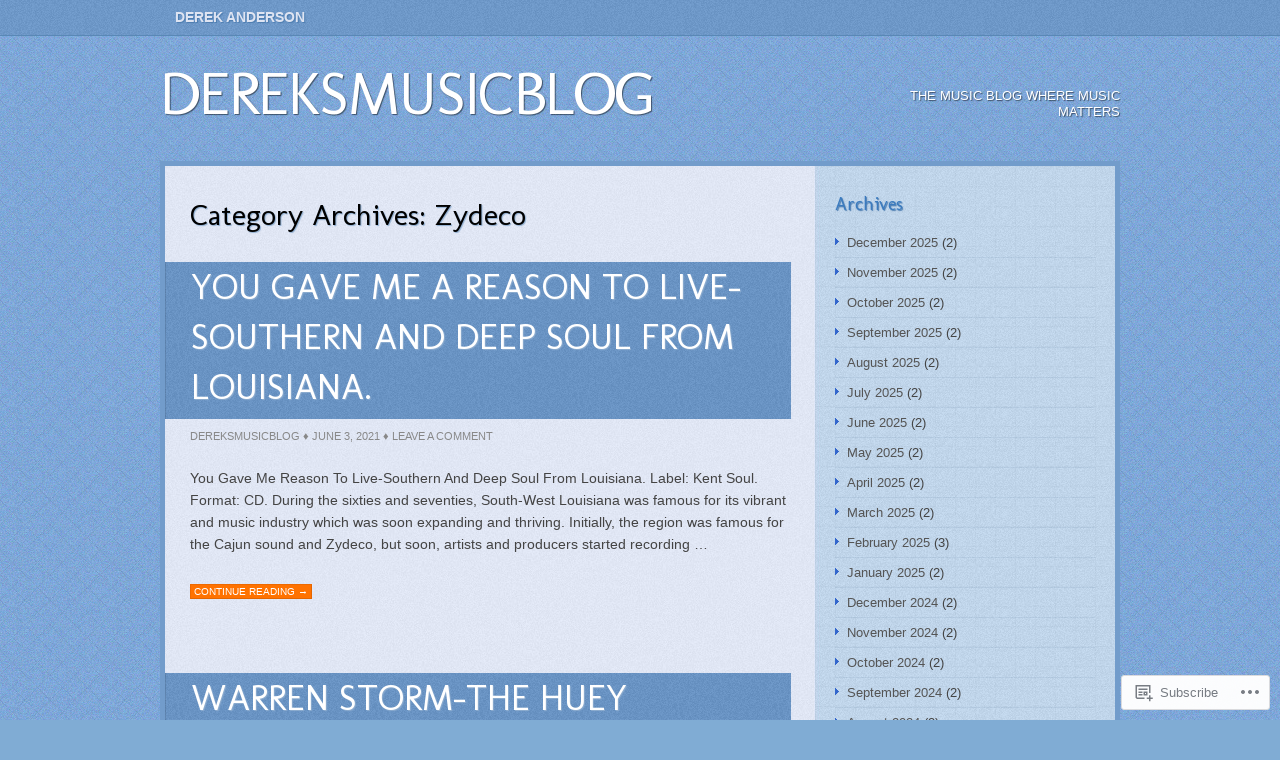

--- FILE ---
content_type: text/html; charset=UTF-8
request_url: https://dereksmusicblog.com/category/zydeco/
body_size: 30666
content:
<!DOCTYPE html>
<html lang="en">
<head>
<meta charset="UTF-8" />
<title>Zydeco | dereksmusicblog</title>
<link rel="profile" href="http://gmpg.org/xfn/11" />
<link rel="pingback" href="https://dereksmusicblog.com/xmlrpc.php" />
<meta name='robots' content='max-image-preview:large' />

<!-- Async WordPress.com Remote Login -->
<script id="wpcom_remote_login_js">
var wpcom_remote_login_extra_auth = '';
function wpcom_remote_login_remove_dom_node_id( element_id ) {
	var dom_node = document.getElementById( element_id );
	if ( dom_node ) { dom_node.parentNode.removeChild( dom_node ); }
}
function wpcom_remote_login_remove_dom_node_classes( class_name ) {
	var dom_nodes = document.querySelectorAll( '.' + class_name );
	for ( var i = 0; i < dom_nodes.length; i++ ) {
		dom_nodes[ i ].parentNode.removeChild( dom_nodes[ i ] );
	}
}
function wpcom_remote_login_final_cleanup() {
	wpcom_remote_login_remove_dom_node_classes( "wpcom_remote_login_msg" );
	wpcom_remote_login_remove_dom_node_id( "wpcom_remote_login_key" );
	wpcom_remote_login_remove_dom_node_id( "wpcom_remote_login_validate" );
	wpcom_remote_login_remove_dom_node_id( "wpcom_remote_login_js" );
	wpcom_remote_login_remove_dom_node_id( "wpcom_request_access_iframe" );
	wpcom_remote_login_remove_dom_node_id( "wpcom_request_access_styles" );
}

// Watch for messages back from the remote login
window.addEventListener( "message", function( e ) {
	if ( e.origin === "https://r-login.wordpress.com" ) {
		var data = {};
		try {
			data = JSON.parse( e.data );
		} catch( e ) {
			wpcom_remote_login_final_cleanup();
			return;
		}

		if ( data.msg === 'LOGIN' ) {
			// Clean up the login check iframe
			wpcom_remote_login_remove_dom_node_id( "wpcom_remote_login_key" );

			var id_regex = new RegExp( /^[0-9]+$/ );
			var token_regex = new RegExp( /^.*|.*|.*$/ );
			if (
				token_regex.test( data.token )
				&& id_regex.test( data.wpcomid )
			) {
				// We have everything we need to ask for a login
				var script = document.createElement( "script" );
				script.setAttribute( "id", "wpcom_remote_login_validate" );
				script.src = '/remote-login.php?wpcom_remote_login=validate'
					+ '&wpcomid=' + data.wpcomid
					+ '&token=' + encodeURIComponent( data.token )
					+ '&host=' + window.location.protocol
					+ '//' + window.location.hostname
					+ '&postid=33425'
					+ '&is_singular=';
				document.body.appendChild( script );
			}

			return;
		}

		// Safari ITP, not logged in, so redirect
		if ( data.msg === 'LOGIN-REDIRECT' ) {
			window.location = 'https://wordpress.com/log-in?redirect_to=' + window.location.href;
			return;
		}

		// Safari ITP, storage access failed, remove the request
		if ( data.msg === 'LOGIN-REMOVE' ) {
			var css_zap = 'html { -webkit-transition: margin-top 1s; transition: margin-top 1s; } /* 9001 */ html { margin-top: 0 !important; } * html body { margin-top: 0 !important; } @media screen and ( max-width: 782px ) { html { margin-top: 0 !important; } * html body { margin-top: 0 !important; } }';
			var style_zap = document.createElement( 'style' );
			style_zap.type = 'text/css';
			style_zap.appendChild( document.createTextNode( css_zap ) );
			document.body.appendChild( style_zap );

			var e = document.getElementById( 'wpcom_request_access_iframe' );
			e.parentNode.removeChild( e );

			document.cookie = 'wordpress_com_login_access=denied; path=/; max-age=31536000';

			return;
		}

		// Safari ITP
		if ( data.msg === 'REQUEST_ACCESS' ) {
			console.log( 'request access: safari' );

			// Check ITP iframe enable/disable knob
			if ( wpcom_remote_login_extra_auth !== 'safari_itp_iframe' ) {
				return;
			}

			// If we are in a "private window" there is no ITP.
			var private_window = false;
			try {
				var opendb = window.openDatabase( null, null, null, null );
			} catch( e ) {
				private_window = true;
			}

			if ( private_window ) {
				console.log( 'private window' );
				return;
			}

			var iframe = document.createElement( 'iframe' );
			iframe.id = 'wpcom_request_access_iframe';
			iframe.setAttribute( 'scrolling', 'no' );
			iframe.setAttribute( 'sandbox', 'allow-storage-access-by-user-activation allow-scripts allow-same-origin allow-top-navigation-by-user-activation' );
			iframe.src = 'https://r-login.wordpress.com/remote-login.php?wpcom_remote_login=request_access&origin=' + encodeURIComponent( data.origin ) + '&wpcomid=' + encodeURIComponent( data.wpcomid );

			var css = 'html { -webkit-transition: margin-top 1s; transition: margin-top 1s; } /* 9001 */ html { margin-top: 46px !important; } * html body { margin-top: 46px !important; } @media screen and ( max-width: 660px ) { html { margin-top: 71px !important; } * html body { margin-top: 71px !important; } #wpcom_request_access_iframe { display: block; height: 71px !important; } } #wpcom_request_access_iframe { border: 0px; height: 46px; position: fixed; top: 0; left: 0; width: 100%; min-width: 100%; z-index: 99999; background: #23282d; } ';

			var style = document.createElement( 'style' );
			style.type = 'text/css';
			style.id = 'wpcom_request_access_styles';
			style.appendChild( document.createTextNode( css ) );
			document.body.appendChild( style );

			document.body.appendChild( iframe );
		}

		if ( data.msg === 'DONE' ) {
			wpcom_remote_login_final_cleanup();
		}
	}
}, false );

// Inject the remote login iframe after the page has had a chance to load
// more critical resources
window.addEventListener( "DOMContentLoaded", function( e ) {
	var iframe = document.createElement( "iframe" );
	iframe.style.display = "none";
	iframe.setAttribute( "scrolling", "no" );
	iframe.setAttribute( "id", "wpcom_remote_login_key" );
	iframe.src = "https://r-login.wordpress.com/remote-login.php"
		+ "?wpcom_remote_login=key"
		+ "&origin=aHR0cHM6Ly9kZXJla3NtdXNpY2Jsb2cuY29t"
		+ "&wpcomid=22695028"
		+ "&time=" + Math.floor( Date.now() / 1000 );
	document.body.appendChild( iframe );
}, false );
</script>
<link rel='dns-prefetch' href='//s0.wp.com' />
<link rel='dns-prefetch' href='//fonts-api.wp.com' />
<link rel="alternate" type="application/rss+xml" title="dereksmusicblog &raquo; Feed" href="https://dereksmusicblog.com/feed/" />
<link rel="alternate" type="application/rss+xml" title="dereksmusicblog &raquo; Comments Feed" href="https://dereksmusicblog.com/comments/feed/" />
<link rel="alternate" type="application/rss+xml" title="dereksmusicblog &raquo; Zydeco Category Feed" href="https://dereksmusicblog.com/category/zydeco/feed/" />
	<script type="text/javascript">
		/* <![CDATA[ */
		function addLoadEvent(func) {
			var oldonload = window.onload;
			if (typeof window.onload != 'function') {
				window.onload = func;
			} else {
				window.onload = function () {
					oldonload();
					func();
				}
			}
		}
		/* ]]> */
	</script>
	<style id='wp-emoji-styles-inline-css'>

	img.wp-smiley, img.emoji {
		display: inline !important;
		border: none !important;
		box-shadow: none !important;
		height: 1em !important;
		width: 1em !important;
		margin: 0 0.07em !important;
		vertical-align: -0.1em !important;
		background: none !important;
		padding: 0 !important;
	}
/*# sourceURL=wp-emoji-styles-inline-css */
</style>
<link crossorigin='anonymous' rel='stylesheet' id='all-css-2-1' href='/wp-content/plugins/gutenberg-core/v22.2.0/build/styles/block-library/style.css?m=1764855221i&cssminify=yes' type='text/css' media='all' />
<style id='wp-block-library-inline-css'>
.has-text-align-justify {
	text-align:justify;
}
.has-text-align-justify{text-align:justify;}

/*# sourceURL=wp-block-library-inline-css */
</style><style id='global-styles-inline-css'>
:root{--wp--preset--aspect-ratio--square: 1;--wp--preset--aspect-ratio--4-3: 4/3;--wp--preset--aspect-ratio--3-4: 3/4;--wp--preset--aspect-ratio--3-2: 3/2;--wp--preset--aspect-ratio--2-3: 2/3;--wp--preset--aspect-ratio--16-9: 16/9;--wp--preset--aspect-ratio--9-16: 9/16;--wp--preset--color--black: #000000;--wp--preset--color--cyan-bluish-gray: #abb8c3;--wp--preset--color--white: #ffffff;--wp--preset--color--pale-pink: #f78da7;--wp--preset--color--vivid-red: #cf2e2e;--wp--preset--color--luminous-vivid-orange: #ff6900;--wp--preset--color--luminous-vivid-amber: #fcb900;--wp--preset--color--light-green-cyan: #7bdcb5;--wp--preset--color--vivid-green-cyan: #00d084;--wp--preset--color--pale-cyan-blue: #8ed1fc;--wp--preset--color--vivid-cyan-blue: #0693e3;--wp--preset--color--vivid-purple: #9b51e0;--wp--preset--gradient--vivid-cyan-blue-to-vivid-purple: linear-gradient(135deg,rgb(6,147,227) 0%,rgb(155,81,224) 100%);--wp--preset--gradient--light-green-cyan-to-vivid-green-cyan: linear-gradient(135deg,rgb(122,220,180) 0%,rgb(0,208,130) 100%);--wp--preset--gradient--luminous-vivid-amber-to-luminous-vivid-orange: linear-gradient(135deg,rgb(252,185,0) 0%,rgb(255,105,0) 100%);--wp--preset--gradient--luminous-vivid-orange-to-vivid-red: linear-gradient(135deg,rgb(255,105,0) 0%,rgb(207,46,46) 100%);--wp--preset--gradient--very-light-gray-to-cyan-bluish-gray: linear-gradient(135deg,rgb(238,238,238) 0%,rgb(169,184,195) 100%);--wp--preset--gradient--cool-to-warm-spectrum: linear-gradient(135deg,rgb(74,234,220) 0%,rgb(151,120,209) 20%,rgb(207,42,186) 40%,rgb(238,44,130) 60%,rgb(251,105,98) 80%,rgb(254,248,76) 100%);--wp--preset--gradient--blush-light-purple: linear-gradient(135deg,rgb(255,206,236) 0%,rgb(152,150,240) 100%);--wp--preset--gradient--blush-bordeaux: linear-gradient(135deg,rgb(254,205,165) 0%,rgb(254,45,45) 50%,rgb(107,0,62) 100%);--wp--preset--gradient--luminous-dusk: linear-gradient(135deg,rgb(255,203,112) 0%,rgb(199,81,192) 50%,rgb(65,88,208) 100%);--wp--preset--gradient--pale-ocean: linear-gradient(135deg,rgb(255,245,203) 0%,rgb(182,227,212) 50%,rgb(51,167,181) 100%);--wp--preset--gradient--electric-grass: linear-gradient(135deg,rgb(202,248,128) 0%,rgb(113,206,126) 100%);--wp--preset--gradient--midnight: linear-gradient(135deg,rgb(2,3,129) 0%,rgb(40,116,252) 100%);--wp--preset--font-size--small: 13px;--wp--preset--font-size--medium: 20px;--wp--preset--font-size--large: 36px;--wp--preset--font-size--x-large: 42px;--wp--preset--font-family--albert-sans: 'Albert Sans', sans-serif;--wp--preset--font-family--alegreya: Alegreya, serif;--wp--preset--font-family--arvo: Arvo, serif;--wp--preset--font-family--bodoni-moda: 'Bodoni Moda', serif;--wp--preset--font-family--bricolage-grotesque: 'Bricolage Grotesque', sans-serif;--wp--preset--font-family--cabin: Cabin, sans-serif;--wp--preset--font-family--chivo: Chivo, sans-serif;--wp--preset--font-family--commissioner: Commissioner, sans-serif;--wp--preset--font-family--cormorant: Cormorant, serif;--wp--preset--font-family--courier-prime: 'Courier Prime', monospace;--wp--preset--font-family--crimson-pro: 'Crimson Pro', serif;--wp--preset--font-family--dm-mono: 'DM Mono', monospace;--wp--preset--font-family--dm-sans: 'DM Sans', sans-serif;--wp--preset--font-family--dm-serif-display: 'DM Serif Display', serif;--wp--preset--font-family--domine: Domine, serif;--wp--preset--font-family--eb-garamond: 'EB Garamond', serif;--wp--preset--font-family--epilogue: Epilogue, sans-serif;--wp--preset--font-family--fahkwang: Fahkwang, sans-serif;--wp--preset--font-family--figtree: Figtree, sans-serif;--wp--preset--font-family--fira-sans: 'Fira Sans', sans-serif;--wp--preset--font-family--fjalla-one: 'Fjalla One', sans-serif;--wp--preset--font-family--fraunces: Fraunces, serif;--wp--preset--font-family--gabarito: Gabarito, system-ui;--wp--preset--font-family--ibm-plex-mono: 'IBM Plex Mono', monospace;--wp--preset--font-family--ibm-plex-sans: 'IBM Plex Sans', sans-serif;--wp--preset--font-family--ibarra-real-nova: 'Ibarra Real Nova', serif;--wp--preset--font-family--instrument-serif: 'Instrument Serif', serif;--wp--preset--font-family--inter: Inter, sans-serif;--wp--preset--font-family--josefin-sans: 'Josefin Sans', sans-serif;--wp--preset--font-family--jost: Jost, sans-serif;--wp--preset--font-family--libre-baskerville: 'Libre Baskerville', serif;--wp--preset--font-family--libre-franklin: 'Libre Franklin', sans-serif;--wp--preset--font-family--literata: Literata, serif;--wp--preset--font-family--lora: Lora, serif;--wp--preset--font-family--merriweather: Merriweather, serif;--wp--preset--font-family--montserrat: Montserrat, sans-serif;--wp--preset--font-family--newsreader: Newsreader, serif;--wp--preset--font-family--noto-sans-mono: 'Noto Sans Mono', sans-serif;--wp--preset--font-family--nunito: Nunito, sans-serif;--wp--preset--font-family--open-sans: 'Open Sans', sans-serif;--wp--preset--font-family--overpass: Overpass, sans-serif;--wp--preset--font-family--pt-serif: 'PT Serif', serif;--wp--preset--font-family--petrona: Petrona, serif;--wp--preset--font-family--piazzolla: Piazzolla, serif;--wp--preset--font-family--playfair-display: 'Playfair Display', serif;--wp--preset--font-family--plus-jakarta-sans: 'Plus Jakarta Sans', sans-serif;--wp--preset--font-family--poppins: Poppins, sans-serif;--wp--preset--font-family--raleway: Raleway, sans-serif;--wp--preset--font-family--roboto: Roboto, sans-serif;--wp--preset--font-family--roboto-slab: 'Roboto Slab', serif;--wp--preset--font-family--rubik: Rubik, sans-serif;--wp--preset--font-family--rufina: Rufina, serif;--wp--preset--font-family--sora: Sora, sans-serif;--wp--preset--font-family--source-sans-3: 'Source Sans 3', sans-serif;--wp--preset--font-family--source-serif-4: 'Source Serif 4', serif;--wp--preset--font-family--space-mono: 'Space Mono', monospace;--wp--preset--font-family--syne: Syne, sans-serif;--wp--preset--font-family--texturina: Texturina, serif;--wp--preset--font-family--urbanist: Urbanist, sans-serif;--wp--preset--font-family--work-sans: 'Work Sans', sans-serif;--wp--preset--spacing--20: 0.44rem;--wp--preset--spacing--30: 0.67rem;--wp--preset--spacing--40: 1rem;--wp--preset--spacing--50: 1.5rem;--wp--preset--spacing--60: 2.25rem;--wp--preset--spacing--70: 3.38rem;--wp--preset--spacing--80: 5.06rem;--wp--preset--shadow--natural: 6px 6px 9px rgba(0, 0, 0, 0.2);--wp--preset--shadow--deep: 12px 12px 50px rgba(0, 0, 0, 0.4);--wp--preset--shadow--sharp: 6px 6px 0px rgba(0, 0, 0, 0.2);--wp--preset--shadow--outlined: 6px 6px 0px -3px rgb(255, 255, 255), 6px 6px rgb(0, 0, 0);--wp--preset--shadow--crisp: 6px 6px 0px rgb(0, 0, 0);}:where(.is-layout-flex){gap: 0.5em;}:where(.is-layout-grid){gap: 0.5em;}body .is-layout-flex{display: flex;}.is-layout-flex{flex-wrap: wrap;align-items: center;}.is-layout-flex > :is(*, div){margin: 0;}body .is-layout-grid{display: grid;}.is-layout-grid > :is(*, div){margin: 0;}:where(.wp-block-columns.is-layout-flex){gap: 2em;}:where(.wp-block-columns.is-layout-grid){gap: 2em;}:where(.wp-block-post-template.is-layout-flex){gap: 1.25em;}:where(.wp-block-post-template.is-layout-grid){gap: 1.25em;}.has-black-color{color: var(--wp--preset--color--black) !important;}.has-cyan-bluish-gray-color{color: var(--wp--preset--color--cyan-bluish-gray) !important;}.has-white-color{color: var(--wp--preset--color--white) !important;}.has-pale-pink-color{color: var(--wp--preset--color--pale-pink) !important;}.has-vivid-red-color{color: var(--wp--preset--color--vivid-red) !important;}.has-luminous-vivid-orange-color{color: var(--wp--preset--color--luminous-vivid-orange) !important;}.has-luminous-vivid-amber-color{color: var(--wp--preset--color--luminous-vivid-amber) !important;}.has-light-green-cyan-color{color: var(--wp--preset--color--light-green-cyan) !important;}.has-vivid-green-cyan-color{color: var(--wp--preset--color--vivid-green-cyan) !important;}.has-pale-cyan-blue-color{color: var(--wp--preset--color--pale-cyan-blue) !important;}.has-vivid-cyan-blue-color{color: var(--wp--preset--color--vivid-cyan-blue) !important;}.has-vivid-purple-color{color: var(--wp--preset--color--vivid-purple) !important;}.has-black-background-color{background-color: var(--wp--preset--color--black) !important;}.has-cyan-bluish-gray-background-color{background-color: var(--wp--preset--color--cyan-bluish-gray) !important;}.has-white-background-color{background-color: var(--wp--preset--color--white) !important;}.has-pale-pink-background-color{background-color: var(--wp--preset--color--pale-pink) !important;}.has-vivid-red-background-color{background-color: var(--wp--preset--color--vivid-red) !important;}.has-luminous-vivid-orange-background-color{background-color: var(--wp--preset--color--luminous-vivid-orange) !important;}.has-luminous-vivid-amber-background-color{background-color: var(--wp--preset--color--luminous-vivid-amber) !important;}.has-light-green-cyan-background-color{background-color: var(--wp--preset--color--light-green-cyan) !important;}.has-vivid-green-cyan-background-color{background-color: var(--wp--preset--color--vivid-green-cyan) !important;}.has-pale-cyan-blue-background-color{background-color: var(--wp--preset--color--pale-cyan-blue) !important;}.has-vivid-cyan-blue-background-color{background-color: var(--wp--preset--color--vivid-cyan-blue) !important;}.has-vivid-purple-background-color{background-color: var(--wp--preset--color--vivid-purple) !important;}.has-black-border-color{border-color: var(--wp--preset--color--black) !important;}.has-cyan-bluish-gray-border-color{border-color: var(--wp--preset--color--cyan-bluish-gray) !important;}.has-white-border-color{border-color: var(--wp--preset--color--white) !important;}.has-pale-pink-border-color{border-color: var(--wp--preset--color--pale-pink) !important;}.has-vivid-red-border-color{border-color: var(--wp--preset--color--vivid-red) !important;}.has-luminous-vivid-orange-border-color{border-color: var(--wp--preset--color--luminous-vivid-orange) !important;}.has-luminous-vivid-amber-border-color{border-color: var(--wp--preset--color--luminous-vivid-amber) !important;}.has-light-green-cyan-border-color{border-color: var(--wp--preset--color--light-green-cyan) !important;}.has-vivid-green-cyan-border-color{border-color: var(--wp--preset--color--vivid-green-cyan) !important;}.has-pale-cyan-blue-border-color{border-color: var(--wp--preset--color--pale-cyan-blue) !important;}.has-vivid-cyan-blue-border-color{border-color: var(--wp--preset--color--vivid-cyan-blue) !important;}.has-vivid-purple-border-color{border-color: var(--wp--preset--color--vivid-purple) !important;}.has-vivid-cyan-blue-to-vivid-purple-gradient-background{background: var(--wp--preset--gradient--vivid-cyan-blue-to-vivid-purple) !important;}.has-light-green-cyan-to-vivid-green-cyan-gradient-background{background: var(--wp--preset--gradient--light-green-cyan-to-vivid-green-cyan) !important;}.has-luminous-vivid-amber-to-luminous-vivid-orange-gradient-background{background: var(--wp--preset--gradient--luminous-vivid-amber-to-luminous-vivid-orange) !important;}.has-luminous-vivid-orange-to-vivid-red-gradient-background{background: var(--wp--preset--gradient--luminous-vivid-orange-to-vivid-red) !important;}.has-very-light-gray-to-cyan-bluish-gray-gradient-background{background: var(--wp--preset--gradient--very-light-gray-to-cyan-bluish-gray) !important;}.has-cool-to-warm-spectrum-gradient-background{background: var(--wp--preset--gradient--cool-to-warm-spectrum) !important;}.has-blush-light-purple-gradient-background{background: var(--wp--preset--gradient--blush-light-purple) !important;}.has-blush-bordeaux-gradient-background{background: var(--wp--preset--gradient--blush-bordeaux) !important;}.has-luminous-dusk-gradient-background{background: var(--wp--preset--gradient--luminous-dusk) !important;}.has-pale-ocean-gradient-background{background: var(--wp--preset--gradient--pale-ocean) !important;}.has-electric-grass-gradient-background{background: var(--wp--preset--gradient--electric-grass) !important;}.has-midnight-gradient-background{background: var(--wp--preset--gradient--midnight) !important;}.has-small-font-size{font-size: var(--wp--preset--font-size--small) !important;}.has-medium-font-size{font-size: var(--wp--preset--font-size--medium) !important;}.has-large-font-size{font-size: var(--wp--preset--font-size--large) !important;}.has-x-large-font-size{font-size: var(--wp--preset--font-size--x-large) !important;}.has-albert-sans-font-family{font-family: var(--wp--preset--font-family--albert-sans) !important;}.has-alegreya-font-family{font-family: var(--wp--preset--font-family--alegreya) !important;}.has-arvo-font-family{font-family: var(--wp--preset--font-family--arvo) !important;}.has-bodoni-moda-font-family{font-family: var(--wp--preset--font-family--bodoni-moda) !important;}.has-bricolage-grotesque-font-family{font-family: var(--wp--preset--font-family--bricolage-grotesque) !important;}.has-cabin-font-family{font-family: var(--wp--preset--font-family--cabin) !important;}.has-chivo-font-family{font-family: var(--wp--preset--font-family--chivo) !important;}.has-commissioner-font-family{font-family: var(--wp--preset--font-family--commissioner) !important;}.has-cormorant-font-family{font-family: var(--wp--preset--font-family--cormorant) !important;}.has-courier-prime-font-family{font-family: var(--wp--preset--font-family--courier-prime) !important;}.has-crimson-pro-font-family{font-family: var(--wp--preset--font-family--crimson-pro) !important;}.has-dm-mono-font-family{font-family: var(--wp--preset--font-family--dm-mono) !important;}.has-dm-sans-font-family{font-family: var(--wp--preset--font-family--dm-sans) !important;}.has-dm-serif-display-font-family{font-family: var(--wp--preset--font-family--dm-serif-display) !important;}.has-domine-font-family{font-family: var(--wp--preset--font-family--domine) !important;}.has-eb-garamond-font-family{font-family: var(--wp--preset--font-family--eb-garamond) !important;}.has-epilogue-font-family{font-family: var(--wp--preset--font-family--epilogue) !important;}.has-fahkwang-font-family{font-family: var(--wp--preset--font-family--fahkwang) !important;}.has-figtree-font-family{font-family: var(--wp--preset--font-family--figtree) !important;}.has-fira-sans-font-family{font-family: var(--wp--preset--font-family--fira-sans) !important;}.has-fjalla-one-font-family{font-family: var(--wp--preset--font-family--fjalla-one) !important;}.has-fraunces-font-family{font-family: var(--wp--preset--font-family--fraunces) !important;}.has-gabarito-font-family{font-family: var(--wp--preset--font-family--gabarito) !important;}.has-ibm-plex-mono-font-family{font-family: var(--wp--preset--font-family--ibm-plex-mono) !important;}.has-ibm-plex-sans-font-family{font-family: var(--wp--preset--font-family--ibm-plex-sans) !important;}.has-ibarra-real-nova-font-family{font-family: var(--wp--preset--font-family--ibarra-real-nova) !important;}.has-instrument-serif-font-family{font-family: var(--wp--preset--font-family--instrument-serif) !important;}.has-inter-font-family{font-family: var(--wp--preset--font-family--inter) !important;}.has-josefin-sans-font-family{font-family: var(--wp--preset--font-family--josefin-sans) !important;}.has-jost-font-family{font-family: var(--wp--preset--font-family--jost) !important;}.has-libre-baskerville-font-family{font-family: var(--wp--preset--font-family--libre-baskerville) !important;}.has-libre-franklin-font-family{font-family: var(--wp--preset--font-family--libre-franklin) !important;}.has-literata-font-family{font-family: var(--wp--preset--font-family--literata) !important;}.has-lora-font-family{font-family: var(--wp--preset--font-family--lora) !important;}.has-merriweather-font-family{font-family: var(--wp--preset--font-family--merriweather) !important;}.has-montserrat-font-family{font-family: var(--wp--preset--font-family--montserrat) !important;}.has-newsreader-font-family{font-family: var(--wp--preset--font-family--newsreader) !important;}.has-noto-sans-mono-font-family{font-family: var(--wp--preset--font-family--noto-sans-mono) !important;}.has-nunito-font-family{font-family: var(--wp--preset--font-family--nunito) !important;}.has-open-sans-font-family{font-family: var(--wp--preset--font-family--open-sans) !important;}.has-overpass-font-family{font-family: var(--wp--preset--font-family--overpass) !important;}.has-pt-serif-font-family{font-family: var(--wp--preset--font-family--pt-serif) !important;}.has-petrona-font-family{font-family: var(--wp--preset--font-family--petrona) !important;}.has-piazzolla-font-family{font-family: var(--wp--preset--font-family--piazzolla) !important;}.has-playfair-display-font-family{font-family: var(--wp--preset--font-family--playfair-display) !important;}.has-plus-jakarta-sans-font-family{font-family: var(--wp--preset--font-family--plus-jakarta-sans) !important;}.has-poppins-font-family{font-family: var(--wp--preset--font-family--poppins) !important;}.has-raleway-font-family{font-family: var(--wp--preset--font-family--raleway) !important;}.has-roboto-font-family{font-family: var(--wp--preset--font-family--roboto) !important;}.has-roboto-slab-font-family{font-family: var(--wp--preset--font-family--roboto-slab) !important;}.has-rubik-font-family{font-family: var(--wp--preset--font-family--rubik) !important;}.has-rufina-font-family{font-family: var(--wp--preset--font-family--rufina) !important;}.has-sora-font-family{font-family: var(--wp--preset--font-family--sora) !important;}.has-source-sans-3-font-family{font-family: var(--wp--preset--font-family--source-sans-3) !important;}.has-source-serif-4-font-family{font-family: var(--wp--preset--font-family--source-serif-4) !important;}.has-space-mono-font-family{font-family: var(--wp--preset--font-family--space-mono) !important;}.has-syne-font-family{font-family: var(--wp--preset--font-family--syne) !important;}.has-texturina-font-family{font-family: var(--wp--preset--font-family--texturina) !important;}.has-urbanist-font-family{font-family: var(--wp--preset--font-family--urbanist) !important;}.has-work-sans-font-family{font-family: var(--wp--preset--font-family--work-sans) !important;}
/*# sourceURL=global-styles-inline-css */
</style>

<style id='classic-theme-styles-inline-css'>
/*! This file is auto-generated */
.wp-block-button__link{color:#fff;background-color:#32373c;border-radius:9999px;box-shadow:none;text-decoration:none;padding:calc(.667em + 2px) calc(1.333em + 2px);font-size:1.125em}.wp-block-file__button{background:#32373c;color:#fff;text-decoration:none}
/*# sourceURL=/wp-includes/css/classic-themes.min.css */
</style>
<link crossorigin='anonymous' rel='stylesheet' id='all-css-4-1' href='/_static/??-eJx9jEEOAiEQBD/kQECjeDC+ZWEnijIwYWA3/l72op689KFTVXplCCU3zE1z6reYRYfiUwlP0VYZpwxIJE4IFRd10HOU9iFA2iuhCiI7/ROiDt9WxfETT20jCOc4YUIa2D9t5eGA91xRBMZS7ATtPkTZvCtdzNEZt7f2fHq8Afl7R7w=&cssminify=yes' type='text/css' media='all' />
<link rel='stylesheet' id='shaan_font_molengo-css' href='https://fonts-api.wp.com/css?family=Molengo&#038;ver=20120821' media='all' />
<link crossorigin='anonymous' rel='stylesheet' id='all-css-6-1' href='/_static/??-eJx9i0EKgzAQAD/UdJFIpYfiW2LYxshmN7gbxN9Xb/bibQZmYKsuChuygc1YUKG2CXQOgUFtJ3xG1QdcstJcpZYyK6w4kaQDExzVRe+mhOJIYrAs/CfuSyGv5zqWTzf03evtfe+XH/YgPEo=&cssminify=yes' type='text/css' media='all' />
<link crossorigin='anonymous' rel='stylesheet' id='print-css-7-1' href='/wp-content/mu-plugins/global-print/global-print.css?m=1465851035i&cssminify=yes' type='text/css' media='print' />
<style id='jetpack-global-styles-frontend-style-inline-css'>
:root { --font-headings: unset; --font-base: unset; --font-headings-default: -apple-system,BlinkMacSystemFont,"Segoe UI",Roboto,Oxygen-Sans,Ubuntu,Cantarell,"Helvetica Neue",sans-serif; --font-base-default: -apple-system,BlinkMacSystemFont,"Segoe UI",Roboto,Oxygen-Sans,Ubuntu,Cantarell,"Helvetica Neue",sans-serif;}
/*# sourceURL=jetpack-global-styles-frontend-style-inline-css */
</style>
<link crossorigin='anonymous' rel='stylesheet' id='all-css-10-1' href='/wp-content/themes/h4/global.css?m=1420737423i&cssminify=yes' type='text/css' media='all' />
<script type="text/javascript" id="wpcom-actionbar-placeholder-js-extra">
/* <![CDATA[ */
var actionbardata = {"siteID":"22695028","postID":"0","siteURL":"https://dereksmusicblog.com","xhrURL":"https://dereksmusicblog.com/wp-admin/admin-ajax.php","nonce":"254b6b84e8","isLoggedIn":"","statusMessage":"","subsEmailDefault":"instantly","proxyScriptUrl":"https://s0.wp.com/wp-content/js/wpcom-proxy-request.js?m=1513050504i&amp;ver=20211021","i18n":{"followedText":"New posts from this site will now appear in your \u003Ca href=\"https://wordpress.com/reader\"\u003EReader\u003C/a\u003E","foldBar":"Collapse this bar","unfoldBar":"Expand this bar","shortLinkCopied":"Shortlink copied to clipboard."}};
//# sourceURL=wpcom-actionbar-placeholder-js-extra
/* ]]> */
</script>
<script type="text/javascript" id="jetpack-mu-wpcom-settings-js-before">
/* <![CDATA[ */
var JETPACK_MU_WPCOM_SETTINGS = {"assetsUrl":"https://s0.wp.com/wp-content/mu-plugins/jetpack-mu-wpcom-plugin/moon/jetpack_vendor/automattic/jetpack-mu-wpcom/src/build/"};
//# sourceURL=jetpack-mu-wpcom-settings-js-before
/* ]]> */
</script>
<script crossorigin='anonymous' type='text/javascript'  src='/wp-content/js/rlt-proxy.js?m=1720530689i'></script>
<script type="text/javascript" id="rlt-proxy-js-after">
/* <![CDATA[ */
	rltInitialize( {"token":null,"iframeOrigins":["https:\/\/widgets.wp.com"]} );
//# sourceURL=rlt-proxy-js-after
/* ]]> */
</script>
<link rel="EditURI" type="application/rsd+xml" title="RSD" href="https://dereksmusicblog.wordpress.com/xmlrpc.php?rsd" />
<meta name="generator" content="WordPress.com" />

<!-- Jetpack Open Graph Tags -->
<meta property="og:type" content="website" />
<meta property="og:title" content="Zydeco &#8211; dereksmusicblog" />
<meta property="og:url" content="https://dereksmusicblog.com/category/zydeco/" />
<meta property="og:site_name" content="dereksmusicblog" />
<meta property="og:image" content="https://s0.wp.com/i/blank.jpg?m=1383295312i" />
<meta property="og:image:width" content="200" />
<meta property="og:image:height" content="200" />
<meta property="og:image:alt" content="" />
<meta property="og:locale" content="en_US" />

<!-- End Jetpack Open Graph Tags -->
<link rel="shortcut icon" type="image/x-icon" href="https://s0.wp.com/i/favicon.ico?m=1713425267i" sizes="16x16 24x24 32x32 48x48" />
<link rel="icon" type="image/x-icon" href="https://s0.wp.com/i/favicon.ico?m=1713425267i" sizes="16x16 24x24 32x32 48x48" />
<link rel="apple-touch-icon" href="https://s0.wp.com/i/webclip.png?m=1713868326i" />
<link rel='openid.server' href='https://dereksmusicblog.com/?openidserver=1' />
<link rel='openid.delegate' href='https://dereksmusicblog.com/' />
<link rel="search" type="application/opensearchdescription+xml" href="https://dereksmusicblog.com/osd.xml" title="dereksmusicblog" />
<link rel="search" type="application/opensearchdescription+xml" href="https://s1.wp.com/opensearch.xml" title="WordPress.com" />
		<style type="text/css">
			.recentcomments a {
				display: inline !important;
				padding: 0 !important;
				margin: 0 !important;
			}

			table.recentcommentsavatartop img.avatar, table.recentcommentsavatarend img.avatar {
				border: 0px;
				margin: 0;
			}

			table.recentcommentsavatartop a, table.recentcommentsavatarend a {
				border: 0px !important;
				background-color: transparent !important;
			}

			td.recentcommentsavatarend, td.recentcommentsavatartop {
				padding: 0px 0px 1px 0px;
				margin: 0px;
			}

			td.recentcommentstextend {
				border: none !important;
				padding: 0px 0px 2px 10px;
			}

			.rtl td.recentcommentstextend {
				padding: 0px 10px 2px 0px;
			}

			td.recentcommentstexttop {
				border: none;
				padding: 0px 0px 0px 10px;
			}

			.rtl td.recentcommentstexttop {
				padding: 0px 10px 0px 0px;
			}
		</style>
		<meta name="description" content="Posts about Zydeco written by dereksmusicblog" />
		<style type="text/css">

		
					#site-title,
			#site-title a:link,
			#site-title a:visited,
			#site-title a:hover,
			#site-title a:active,
			#site-description {
				color: #ffffff;
			}
		
				</style>
	<link crossorigin='anonymous' rel='stylesheet' id='all-css-0-3' href='/_static/??-eJyVjkEKwkAMRS9kG2rR4kI8irTpIGknyTCZ0OtXsRXc6fJ9Ho8PS6pQpQQpwF6l6A8SgymU1OO8MbCqwJ0EYYiKs4EtlEKu0ewAvxdYR4/BAPusbiF+pH34N/i+5BRHMB8MM6VC+pS/qGaSV/nG16Y7tZfu3DbHaQXdH15M&cssminify=yes' type='text/css' media='all' />
</head>

<body class="archive category category-zydeco category-640545 wp-theme-pubshaan customizer-styles-applied jetpack-reblog-enabled">

<div id="access">
	<div class="menu"><ul>
<li class="page_item page-item-2"><a href="https://dereksmusicblog.com/about/">Derek Anderson</a></li>
</ul></div>
</div><!-- #access -->

<div id="wrapper" class="clearfix">
			<div id="header">
			<h1 id="site-title"><a href="https://dereksmusicblog.com/" title="dereksmusicblog" rel="home">dereksmusicblog</a></h1>
			<div id="site-description">the music blog where music matters</div>
		</div><!-- #header -->
	
<div id="container">

	<div id="content" class="narrow">

	
	<h1 class="page-title">Category Archives: <span class="single-category-title">Zydeco</span></h1>

		
		<div id="post-33425" class="post-33425 post type-post status-publish format-standard hentry category-cajun category-deep-soul category-rb category-soul category-southern-soul category-swamp-pop category-zydeco tag-ace-records tag-big-daddy-green tag-bobby-charles tag-camille-lil-bob tag-charles-greene tag-dynamic-adam tag-eddie-shuler tag-goldband tag-kent-soul tag-king-carl tag-lee-bernard tag-moody tag-phil-phillips tag-soul-shouting-tommy tag-terrie-and-joy-la-roy-with-the-bill-parker-show-band tag-you-gave-me-reason-to-live-southern-and-deep-soul-from-louisiana">

			<h2 class="post-title"><a href="https://dereksmusicblog.com/2021/06/03/you-gave-me-a-reason-to-live-southern-and-deep-soul-from-louisiana/" rel="bookmark" title="YOU GAVE ME A REASON TO LIVE-SOUTHERN AND DEEP SOUL FROM LOUISIANA. ">YOU GAVE ME A REASON TO LIVE-SOUTHERN AND DEEP SOUL FROM LOUISIANA. </a></h2>
			<p class="post-meta">
				<a href="https://dereksmusicblog.com/author/dereksmusicblog/" title="Posts by dereksmusicblog" rel="author">dereksmusicblog</a>
				&diams; <a href="https://dereksmusicblog.com/2021/06/03/you-gave-me-a-reason-to-live-southern-and-deep-soul-from-louisiana/" rel="bookmark" title="YOU GAVE ME A REASON TO LIVE-SOUTHERN AND DEEP SOUL FROM LOUISIANA. ">June 3, 2021</a>

									&diams; <a href="https://dereksmusicblog.com/2021/06/03/you-gave-me-a-reason-to-live-southern-and-deep-soul-from-louisiana/#respond">Leave a comment</a>							</p>

			<div class="entry-excerpt">
								<p>You Gave Me Reason To Live-Southern And Deep Soul From Louisiana. Label: Kent Soul. Format: CD. During the sixties and seventies, South-West Louisiana was famous for its vibrant and music industry which was soon expanding and thriving. Initially, the region was famous for the Cajun sound and Zydeco, but soon, artists and producers started recording &hellip;</p>
				<p><a class="more-link" href="https://dereksmusicblog.com/2021/06/03/you-gave-me-a-reason-to-live-southern-and-deep-soul-from-louisiana/">Continue reading <span class="meta-nav">&rarr;</span></a></p>
			</div>

			
		</div><!--#posts-->

		
		<div id="post-21850" class="post-21850 post type-post status-publish format-standard hentry category-country category-country-rock category-rock-n-roll category-zydeco tag-huey-meaux tag-j-d-miller tag-prisoners-song tag-the-rayne-bo-ramblers tag-the-shondells tag-the-wow-wows tag-warren-schexnider tag-warren-storm">

			<h2 class="post-title"><a href="https://dereksmusicblog.com/2017/03/27/warren-storm-the-huey-meaux-years/" rel="bookmark" title="WARREN STORM-THE HUEY MEAUX&nbsp;YEARS.">WARREN STORM-THE HUEY MEAUX&nbsp;YEARS.</a></h2>
			<p class="post-meta">
				<a href="https://dereksmusicblog.com/author/dereksmusicblog/" title="Posts by dereksmusicblog" rel="author">dereksmusicblog</a>
				&diams; <a href="https://dereksmusicblog.com/2017/03/27/warren-storm-the-huey-meaux-years/" rel="bookmark" title="WARREN STORM-THE HUEY MEAUX&nbsp;YEARS.">March 27, 2017</a>

									&diams; <a href="https://dereksmusicblog.com/2017/03/27/warren-storm-the-huey-meaux-years/#respond">Leave a comment</a>							</p>

			<div class="entry-excerpt">
								<p>Warren Storm-The Huey Meaux Years. Often, an artist or band spends a large part of their career working with the same producer. That producer seems able to get the best out of the artist or band. Musical history is littered with examples. However, despite this success, there’s often the temptation to change producer. It’s as if the artist is keen &hellip;</p>
				<p><a class="more-link" href="https://dereksmusicblog.com/2017/03/27/warren-storm-the-huey-meaux-years/">Continue reading <span class="meta-nav">&rarr;</span></a></p>
			</div>

			
		</div><!--#posts-->

		
		<div id="post-19454" class="post-19454 post type-post status-publish format-standard hentry category-blues category-funk category-rb category-rock category-soul category-zydeco tag-betty-harris tag-chocolate-milk tag-clifton-chenier-and-his-red-hot-louisiana-band tag-eddie-bo tag-eldridge-holmes tag-gus-the-groove-lewis tag-johnny-adams tag-lou-johnson tag-new-orleans-funk-volume-4-voodoo-fire-in-new-orleans-1951-77 tag-norma-jean tag-soul-jazz-records tag-zilla-mayes">

			<h2 class="post-title"><a href="https://dereksmusicblog.com/2016/12/03/new-orleans-funk-volume-4-voodoo-fire-in-new-orleans-1951-77/" rel="bookmark" title="NEW ORLEANS FUNK VOLUME 4-VOODOO FIRE IN NEW ORLEANS&nbsp;1951-77.">NEW ORLEANS FUNK VOLUME 4-VOODOO FIRE IN NEW ORLEANS&nbsp;1951-77.</a></h2>
			<p class="post-meta">
				<a href="https://dereksmusicblog.com/author/dereksmusicblog/" title="Posts by dereksmusicblog" rel="author">dereksmusicblog</a>
				&diams; <a href="https://dereksmusicblog.com/2016/12/03/new-orleans-funk-volume-4-voodoo-fire-in-new-orleans-1951-77/" rel="bookmark" title="NEW ORLEANS FUNK VOLUME 4-VOODOO FIRE IN NEW ORLEANS&nbsp;1951-77.">December 3, 2016</a>

									&diams; <a href="https://dereksmusicblog.com/2016/12/03/new-orleans-funk-volume-4-voodoo-fire-in-new-orleans-1951-77/#respond">Leave a comment</a>							</p>

			<div class="entry-excerpt">
								<p>NEW ORLEANS FUNK VOLUME 4-VOODOO FIRE IN NEW ORLEANS 1951-77. New Orleans has a rich musical history. That has been the case for the past hundred years. It still is today. Especially when late February comes around. Each year, the people of New Orleans celebrate Marid Gras. For this famous Festival, the Big Easy, and &hellip;</p>
				<p><a class="more-link" href="https://dereksmusicblog.com/2016/12/03/new-orleans-funk-volume-4-voodoo-fire-in-new-orleans-1951-77/">Continue reading <span class="meta-nav">&rarr;</span></a></p>
			</div>

			
		</div><!--#posts-->

		
		<div id="post-16899" class="post-16899 post type-post status-publish format-standard hentry category-blues category-zydeco tag-blue-charlie-morris tag-bluesin-by-the-bayou-im-not-jivin tag-boozoo-chavis tag-by-the-bayou tag-chris-kenner tag-henry-gray tag-ian-saddler tag-jimmy-anderson tag-johnny-sonnier tag-lazy-lester tag-lightnin-slim tag-lonesome-sundown tag-slim-harpo">

			<h2 class="post-title"><a href="https://dereksmusicblog.com/2016/05/12/bluesin-by-the-bayou-im-not-jivin/" rel="bookmark" title="BLUESIN&#8217; BY THE BAYOU-I’M NOT&nbsp;JIVIN’.">BLUESIN&#8217; BY THE BAYOU-I’M NOT&nbsp;JIVIN’.</a></h2>
			<p class="post-meta">
				<a href="https://dereksmusicblog.com/author/dereksmusicblog/" title="Posts by dereksmusicblog" rel="author">dereksmusicblog</a>
				&diams; <a href="https://dereksmusicblog.com/2016/05/12/bluesin-by-the-bayou-im-not-jivin/" rel="bookmark" title="BLUESIN&#8217; BY THE BAYOU-I’M NOT&nbsp;JIVIN’.">May 12, 2016</a>

									&diams; <a href="https://dereksmusicblog.com/2016/05/12/bluesin-by-the-bayou-im-not-jivin/#comments">1 Comment</a>							</p>

			<div class="entry-excerpt">
								<p>BLUESIN&#8217; BY THE BAYOU-I’M NOT JIVIN’. It’s no exaggeration to describe Louisiana as a musical hotbed. For over a century, it has given the world blues, cajun, creole, Dixieland, swamp pop and zydeco. That’s not all. Many blues, country, jazz and rock artists were born and bred in Louisiana. Despite its enviable musical pedigree, for &hellip;</p>
				<p><a class="more-link" href="https://dereksmusicblog.com/2016/05/12/bluesin-by-the-bayou-im-not-jivin/">Continue reading <span class="meta-nav">&rarr;</span></a></p>
			</div>

			
		</div><!--#posts-->

		
		<div id="post-13748" class="post-13748 post type-post status-publish format-standard hentry category-cajun category-rock category-rock-n-roll category-rockabilly category-zydeco tag-al-ferrier tag-bennie-fruge tag-billy-blank tag-by-the-bayou tag-collay-and-the-satellites tag-eddie-shuler tag-ian-saddler tag-j-d-miller tag-jeff-daniels tag-joe-carl tag-johnny-jano tag-rhythm-n-bluesin-by-the-bayou-mad-dogs tag-rhythm-n-bluesin-by-the-bayou-mad-dogs-sweet-daddies-and-pretty-babies tag-rocket-morgan tag-tony-perreau tag-warren-storm">

			<h2 class="post-title"><a href="https://dereksmusicblog.com/2015/07/09/boppin-by-the-bayou-rock-me-mama/" rel="bookmark" title="BOPPIN’ BY THE BAYOU-ROCK ME&nbsp;MAMA!">BOPPIN’ BY THE BAYOU-ROCK ME&nbsp;MAMA!</a></h2>
			<p class="post-meta">
				<a href="https://dereksmusicblog.com/author/dereksmusicblog/" title="Posts by dereksmusicblog" rel="author">dereksmusicblog</a>
				&diams; <a href="https://dereksmusicblog.com/2015/07/09/boppin-by-the-bayou-rock-me-mama/" rel="bookmark" title="BOPPIN’ BY THE BAYOU-ROCK ME&nbsp;MAMA!">July 9, 2015</a>

									&diams; <a href="https://dereksmusicblog.com/2015/07/09/boppin-by-the-bayou-rock-me-mama/#respond">Leave a comment</a>							</p>

			<div class="entry-excerpt">
								<p>BOPPIN’ BY THE BAYOU-ROCK ME MAMA!  Asked to name America’s musical centres of excellence, and most people will come up with Chicago, Detroit, Los Angeles, Memphis, Nashville, New York and Philadelphia. Each of these cities are responsible for some of the best, and most important music of the past fifty years. To this list I &hellip;</p>
				<p><a class="more-link" href="https://dereksmusicblog.com/2015/07/09/boppin-by-the-bayou-rock-me-mama/">Continue reading <span class="meta-nav">&rarr;</span></a></p>
			</div>

			
		</div><!--#posts-->

		
		<div id="post-13536" class="post-13536 post type-post status-publish format-standard hentry category-cajun category-country category-rock category-rock-n-roll category-zydeco tag-ace-records tag-huey-meaux tag-j-d-miller tag-prisoners-song tag-the-good-times-make-the-good-tunes-classic-texas-recordings-1964-1986 tag-the-wow-wows tag-warren-schexnider tag-warren-storm">

			<h2 class="post-title"><a href="https://dereksmusicblog.com/2015/06/11/warren-storm-the-bad-times-make-the-good-tunes-classic-texas-recordings-1964-1986/" rel="bookmark" title="WARREN STORM-THE BAD TIMES MAKE THE GOOD TUNES-CLASSIC TEXAS RECORDINGS&nbsp;1964-1986.">WARREN STORM-THE BAD TIMES MAKE THE GOOD TUNES-CLASSIC TEXAS RECORDINGS&nbsp;1964-1986.</a></h2>
			<p class="post-meta">
				<a href="https://dereksmusicblog.com/author/dereksmusicblog/" title="Posts by dereksmusicblog" rel="author">dereksmusicblog</a>
				&diams; <a href="https://dereksmusicblog.com/2015/06/11/warren-storm-the-bad-times-make-the-good-tunes-classic-texas-recordings-1964-1986/" rel="bookmark" title="WARREN STORM-THE BAD TIMES MAKE THE GOOD TUNES-CLASSIC TEXAS RECORDINGS&nbsp;1964-1986.">June 11, 2015</a>

									&diams; <a href="https://dereksmusicblog.com/2015/06/11/warren-storm-the-bad-times-make-the-good-tunes-classic-texas-recordings-1964-1986/#respond">Leave a comment</a>							</p>

			<div class="entry-excerpt">
								<p>WARREN STORM-THE BAD TIMES MAKE THE GOOD TUNES-CLASSIC TEXAS RECORDINGS 1964-1986. Often, an artist spends a large part of their career with the same producer. The producer just seems able to get the best out of the artist. Musical history is littered with examples. However, despite this success, there’s often the temptation to change producer. &hellip;</p>
				<p><a class="more-link" href="https://dereksmusicblog.com/2015/06/11/warren-storm-the-bad-times-make-the-good-tunes-classic-texas-recordings-1964-1986/">Continue reading <span class="meta-nav">&rarr;</span></a></p>
			</div>

			
		</div><!--#posts-->

		
		<div id="post-12433" class="post-12433 post type-post status-publish format-standard hentry category-blues category-rb category-zydeco tag-ace-records tag-bluesin-by-the-bayou tag-bluesin-by-the-bayou-rough-n-tough tag-boppin-by-the-bayou-again tag-boppin-by-the-bayou tag-boppin-by-the-bayou-more-dynamite tag-by-the-bayou tag-ian-saddler tag-rhythm-n-bluesin-by-the-bayou tag-rhythm-n-bluesin-by-the-bayou-mad-dogs-sweet-daddies-and-pretty-babies tag-rhythm-n-bluesin-by-the-bayou-rompin-and-stompin tag-swamp-pop-by-the-bayou">

			<h2 class="post-title"><a href="https://dereksmusicblog.com/2015/02/03/rhythm-n-bluesin-by-the-bayou-mad-dogs-sweet-daddies-and-pretty-babies/" rel="bookmark" title="RHYTHM ’N’ BLUESIN’ BY THE BAYOU-MAD DOGS, SWEET DADDIES AND PRETTY&nbsp;BABIES.">RHYTHM ’N’ BLUESIN’ BY THE BAYOU-MAD DOGS, SWEET DADDIES AND PRETTY&nbsp;BABIES.</a></h2>
			<p class="post-meta">
				<a href="https://dereksmusicblog.com/author/dereksmusicblog/" title="Posts by dereksmusicblog" rel="author">dereksmusicblog</a>
				&diams; <a href="https://dereksmusicblog.com/2015/02/03/rhythm-n-bluesin-by-the-bayou-mad-dogs-sweet-daddies-and-pretty-babies/" rel="bookmark" title="RHYTHM ’N’ BLUESIN’ BY THE BAYOU-MAD DOGS, SWEET DADDIES AND PRETTY&nbsp;BABIES.">February 3, 2015</a>

									&diams; <a href="https://dereksmusicblog.com/2015/02/03/rhythm-n-bluesin-by-the-bayou-mad-dogs-sweet-daddies-and-pretty-babies/#respond">Leave a comment</a>							</p>

			<div class="entry-excerpt">
								<p>RHYTHM ’N’ BLUESIN’ BY THE BAYOU-MAD DOGS, SWEET DADDIES AND PRETTY BABIES. Not many compilation series survive to celebrate their tenth anniversary. Usually, a compilation series runs out of steam after four or five compilations. By then, the compiler has exhausted the supply of new music. However, as with every rule, there is an exception. &hellip;</p>
				<p><a class="more-link" href="https://dereksmusicblog.com/2015/02/03/rhythm-n-bluesin-by-the-bayou-mad-dogs-sweet-daddies-and-pretty-babies/">Continue reading <span class="meta-nav">&rarr;</span></a></p>
			</div>

			
		</div><!--#posts-->

		
		<div id="post-11142" class="post-11142 post type-post status-publish format-standard hentry category-blues category-country category-rock-n-roll category-rockabilly category-zydeco tag-ace-records tag-bobby-wheeler-and-coastaleers tag-boppin-by-the-bayou-made-in-the-shade tag-by-the-bayou tag-gene-dunlap-and-the-jokers tag-gene-king-and-his-mecaton-band tag-gene-rodrigue tag-guitar-jeff-and-the-creoles tag-joe-carl tag-norman-wood tag-pee-wee-trahan tag-shelby-martin tag-y-ian-saddler">

			<h2 class="post-title"><a href="https://dereksmusicblog.com/2014/10/11/boppin-by-the-bayou-made-in-the-shade/" rel="bookmark" title="BOPPIN’ BY THE BAYOU-MADE IN THE&nbsp;SHADE.">BOPPIN’ BY THE BAYOU-MADE IN THE&nbsp;SHADE.</a></h2>
			<p class="post-meta">
				<a href="https://dereksmusicblog.com/author/dereksmusicblog/" title="Posts by dereksmusicblog" rel="author">dereksmusicblog</a>
				&diams; <a href="https://dereksmusicblog.com/2014/10/11/boppin-by-the-bayou-made-in-the-shade/" rel="bookmark" title="BOPPIN’ BY THE BAYOU-MADE IN THE&nbsp;SHADE.">October 11, 2014</a>

									&diams; <a href="https://dereksmusicblog.com/2014/10/11/boppin-by-the-bayou-made-in-the-shade/#respond">Leave a comment</a>							</p>

			<div class="entry-excerpt">
								<p>BOPPIN’ BY THE BAYOU-MADE IN THE SHADE. For the last hundred years, Louisiana has been a musical hotbed. It’s given the world cajun, creole, Dixieland, swamp blues, swamp pop and zydeco. That’s not all. Many blues, country and jazz artist were born and bred in Louisiana. Despite being such a musical hotbed, Louisiana was for &hellip;</p>
				<p><a class="more-link" href="https://dereksmusicblog.com/2014/10/11/boppin-by-the-bayou-made-in-the-shade/">Continue reading <span class="meta-nav">&rarr;</span></a></p>
			</div>

			
		</div><!--#posts-->

		
		<div id="post-11060" class="post-11060 post type-post status-publish format-standard hentry category-blues category-rb category-zydeco tag-ace-records tag-big-chenier tag-boozoo-chavis tag-by-the-bayou tag-charles-sheffield tag-jimmy-dotson tag-jsp-records tag-leroy-washington tag-lonesome-sundown tag-louisiana-swamp-blues tag-neil-slaven tag-silas-hogan tag-tal-miller">

			<h2 class="post-title"><a href="https://dereksmusicblog.com/2014/10/02/louisiana-swamp-blues/" rel="bookmark" title="LOUISIANA SWAMP BLUES.">LOUISIANA SWAMP BLUES.</a></h2>
			<p class="post-meta">
				<a href="https://dereksmusicblog.com/author/dereksmusicblog/" title="Posts by dereksmusicblog" rel="author">dereksmusicblog</a>
				&diams; <a href="https://dereksmusicblog.com/2014/10/02/louisiana-swamp-blues/" rel="bookmark" title="LOUISIANA SWAMP BLUES.">October 2, 2014</a>

									&diams; <a href="https://dereksmusicblog.com/2014/10/02/louisiana-swamp-blues/#respond">Leave a comment</a>							</p>

			<div class="entry-excerpt">
								<p>LOUISIANA SWAMP BLUES. One of the most eagerly awaited box sets of 2014 is JSP Records Louisiana Swamp Blues. It’s a four disc that features 102 slices of swamp blues and zydeco. Compiled by Neil Slaven, Louisiana Swamp Blues features contributions from the great and good of Louisiana blues and zydeco.  Across Louisiana Swamp Blues’ &hellip;</p>
				<p><a class="more-link" href="https://dereksmusicblog.com/2014/10/02/louisiana-swamp-blues/">Continue reading <span class="meta-nav">&rarr;</span></a></p>
			</div>

			
		</div><!--#posts-->

		
		<div id="post-10616" class="post-10616 post type-post status-publish format-standard hentry category-blues category-rock category-zydeco tag-ace-records tag-bluesin-by-the-bayou-rough-n-tough tag-eddie-shuler tag-ian-saddler tag-j-d-miller tag-lazy-lester tag-lightnin-slim tag-lonesome-sundown tag-slim-harpo">

			<h2 class="post-title"><a href="https://dereksmusicblog.com/2014/08/07/bluesin-by-the-bayou-rough-n-tough/" rel="bookmark" title="BLUESIN’ BY THE BAYOU-ROUGH ’N’&nbsp;TOUGH.">BLUESIN’ BY THE BAYOU-ROUGH ’N’&nbsp;TOUGH.</a></h2>
			<p class="post-meta">
				<a href="https://dereksmusicblog.com/author/dereksmusicblog/" title="Posts by dereksmusicblog" rel="author">dereksmusicblog</a>
				&diams; <a href="https://dereksmusicblog.com/2014/08/07/bluesin-by-the-bayou-rough-n-tough/" rel="bookmark" title="BLUESIN’ BY THE BAYOU-ROUGH ’N’&nbsp;TOUGH.">August 7, 2014</a>

									&diams; <a href="https://dereksmusicblog.com/2014/08/07/bluesin-by-the-bayou-rough-n-tough/#comments">3 Comments</a>							</p>

			<div class="entry-excerpt">
								<p>BLUESIN’ BY THE BAYOU-ROUGH ’N’ TOUGH. Usually, when a compilation reaches its eighth instalment, the quality starts to suffer. Not the Bayou series. Just like a good wine, it appears to mature with age. That’s apparent from listening to the eighth instalment, Bluesin’ By The Bayou-Rough ’N’ Tough, which was recently released by Ace Records. &hellip;</p>
				<p><a class="more-link" href="https://dereksmusicblog.com/2014/08/07/bluesin-by-the-bayou-rough-n-tough/">Continue reading <span class="meta-nav">&rarr;</span></a></p>
			</div>

			
		</div><!--#posts-->

		
		<div id="post-8451" class="post-8451 post type-post status-publish format-standard hentry category-blues category-rb category-zydeco tag-ace-records tag-bluesin-by-the-bayou tag-boppin-by-the-bayou-more-dynamite tag-by-the-bayou tag-carl-graffagnino tag-eddie-shuler tag-floyd-soileau tag-ian-saddler tag-j-d-miller tag-louisiana-saturday-night-revisited tag-rhythm-n-bluesin-by-the-bayou-rompin-and-stompin tag-sam-montel">

			<h2 class="post-title"><a href="https://dereksmusicblog.com/2014/02/11/rhythm-n-bluesin-by-the-bayou-rompin-and-stompin/" rel="bookmark" title="RHYTHM ’N’ BLUESIN’ BY THE BAYOU-ROMPIN’ AND&nbsp;STOMPIN’">RHYTHM ’N’ BLUESIN’ BY THE BAYOU-ROMPIN’ AND&nbsp;STOMPIN’</a></h2>
			<p class="post-meta">
				<a href="https://dereksmusicblog.com/author/dereksmusicblog/" title="Posts by dereksmusicblog" rel="author">dereksmusicblog</a>
				&diams; <a href="https://dereksmusicblog.com/2014/02/11/rhythm-n-bluesin-by-the-bayou-rompin-and-stompin/" rel="bookmark" title="RHYTHM ’N’ BLUESIN’ BY THE BAYOU-ROMPIN’ AND&nbsp;STOMPIN’">February 11, 2014</a>

									&diams; <a href="https://dereksmusicblog.com/2014/02/11/rhythm-n-bluesin-by-the-bayou-rompin-and-stompin/#respond">Leave a comment</a>							</p>

			<div class="entry-excerpt">
								<p>RHYTHM ’N’ BLUESIN’ BY THE BAYOU-ROMPIN’ AND STOMPIN’ Last year was a busy year for Ian Saddler. He compiled a trio of compilations of blues, R&amp;B and zydeco for Ace Records. The first of these was Bluesin’ By The Bayou, a compilation of “low down, dirty and greasy blues from Louisiana.” With some Zydeco thrown &hellip;</p>
				<p><a class="more-link" href="https://dereksmusicblog.com/2014/02/11/rhythm-n-bluesin-by-the-bayou-rompin-and-stompin/">Continue reading <span class="meta-nav">&rarr;</span></a></p>
			</div>

			
		</div><!--#posts-->

		
		<div id="post-8070" class="post-8070 post type-post status-publish format-standard hentry category-blues category-disco category-funk category-jazz category-rb category-soul category-southern-soul category-zydeco tag-ace-records tag-analog-africa tag-louisiana-saturday-night-revisited tag-music-for-dancefloors-the-kpm-music-library tag-new-orleans-funk-volume-3 tag-overdose-of-the-holy-ghost tag-pal-joey-presents-hot-music tag-peru-maravilloso-vintage-latin tag-philadelphia-classics-the-tom-moulton-remixes tag-philly-re-grooved-volume-3 tag-philly-regrooved-the-tom-moulton-remixes tag-soul-jazz-records tag-strut-records tag-the-orchestre-poly-rythmo-de-cotonou-volume-3-the-skeletal-essences-of-afro-funk-1969-1980 tag-tigers-milk-records tag-tropical-and-cumbia tag-zr-records">

			<h2 class="post-title"><a href="https://dereksmusicblog.com/2013/12/28/the-a-z-of-the-best-compilations-of-2013-part-4/" rel="bookmark" title="THE A-Z OF THE BEST COMPILATIONS OF 2013-PART&nbsp;4.">THE A-Z OF THE BEST COMPILATIONS OF 2013-PART&nbsp;4.</a></h2>
			<p class="post-meta">
				<a href="https://dereksmusicblog.com/author/dereksmusicblog/" title="Posts by dereksmusicblog" rel="author">dereksmusicblog</a>
				&diams; <a href="https://dereksmusicblog.com/2013/12/28/the-a-z-of-the-best-compilations-of-2013-part-4/" rel="bookmark" title="THE A-Z OF THE BEST COMPILATIONS OF 2013-PART&nbsp;4.">December 28, 2013</a>

									&diams; <a href="https://dereksmusicblog.com/2013/12/28/the-a-z-of-the-best-compilations-of-2013-part-4/#respond">Leave a comment</a>							</p>

			<div class="entry-excerpt">
								<p>THE A-Z OF THE BEST COMPILATIONS OF 2013-PART 4.  LOUISIANA SATURDAY NIGHT REVISITED. Ace Records waited an amazing twenty-three years to release the followup Another Saturday Night, which was released back in 1990. Released to critical acclaim and an appreciative audience, Another Saturday Night was one of the compilations of 1990. Everyone expected a followup &hellip;</p>
				<p><a class="more-link" href="https://dereksmusicblog.com/2013/12/28/the-a-z-of-the-best-compilations-of-2013-part-4/">Continue reading <span class="meta-nav">&rarr;</span></a></p>
			</div>

			
		</div><!--#posts-->

		
		<div id="post-7708" class="post-7708 post type-post status-publish format-standard hentry category-blues category-cajun category-country category-rb category-rock-n-roll category-rockabilly category-zydeco tag-ace-records tag-bluesin-by-the-bayou tag-boppin-by-the-bayou-more-dynamite tag-carol-rachou tag-charles-dago-redlich tag-eddie-shuler tag-ian-saddler tag-j-d-miller">

			<h2 class="post-title"><a href="https://dereksmusicblog.com/2013/11/12/boppin-by-the-bayou-more-dynamite/" rel="bookmark" title="BOPPIN’ BY THE BAYOU-MORE&nbsp;DYNAMITE.">BOPPIN’ BY THE BAYOU-MORE&nbsp;DYNAMITE.</a></h2>
			<p class="post-meta">
				<a href="https://dereksmusicblog.com/author/dereksmusicblog/" title="Posts by dereksmusicblog" rel="author">dereksmusicblog</a>
				&diams; <a href="https://dereksmusicblog.com/2013/11/12/boppin-by-the-bayou-more-dynamite/" rel="bookmark" title="BOPPIN’ BY THE BAYOU-MORE&nbsp;DYNAMITE.">November 12, 2013</a>

									&diams; <a href="https://dereksmusicblog.com/2013/11/12/boppin-by-the-bayou-more-dynamite/#respond">Leave a comment</a>							</p>

			<div class="entry-excerpt">
								<p>BOPPIN’ BY THE BAYOU-MORE DYNAMITE. Back in May 2013, Ace Records released Bluesin’ By The Bayou, a compilation of “low down, dirty and greasy blues from Louisiana.” With some zydeco thrown in for good measure by compiler Ian Saddler, Bluesin’ By The Bayou was a potent musical cocktail. The music on Bluesin’ By The Bayou &hellip;</p>
				<p><a class="more-link" href="https://dereksmusicblog.com/2013/11/12/boppin-by-the-bayou-more-dynamite/">Continue reading <span class="meta-nav">&rarr;</span></a></p>
			</div>

			
		</div><!--#posts-->

		
		<div id="post-7102" class="post-7102 post type-post status-publish format-standard hentry category-cajun category-rockabilly category-zydecajun category-zydeco tag-ace-records tag-another-saturday-night tag-ian-saddler tag-jivin-gene-id-like-to-hear-it-from-you tag-ken-marvel-aint-gonna-take-it tag-louisiana-saturday-night-revisited tag-steve-grisaffe-a-little-bit-of-you tag-warren-storm-and-cypress-something-on-your-mind">

			<h2 class="post-title"><a href="https://dereksmusicblog.com/2013/09/02/louisiana-saturday-night-revisited/" rel="bookmark" title="LOUISIANA SATURDAY NIGHT&nbsp;REVISITED.">LOUISIANA SATURDAY NIGHT&nbsp;REVISITED.</a></h2>
			<p class="post-meta">
				<a href="https://dereksmusicblog.com/author/dereksmusicblog/" title="Posts by dereksmusicblog" rel="author">dereksmusicblog</a>
				&diams; <a href="https://dereksmusicblog.com/2013/09/02/louisiana-saturday-night-revisited/" rel="bookmark" title="LOUISIANA SATURDAY NIGHT&nbsp;REVISITED.">September 2, 2013</a>

									&diams; <a href="https://dereksmusicblog.com/2013/09/02/louisiana-saturday-night-revisited/#respond">Leave a comment</a>							</p>

			<div class="entry-excerpt">
								<p>LOUISIANA SATURDAY NIGHT REVISITED. Often, I rail against the greed and avarice of major record companies. They seem to forget that there’s a recession and employ every type of ninja mind trick to sell what they coldly call “product.” It seems, nothing is sacred. Even true classic albums. Van Morrison’s Moondance, Sly and The Family &hellip;</p>
				<p><a class="more-link" href="https://dereksmusicblog.com/2013/09/02/louisiana-saturday-night-revisited/">Continue reading <span class="meta-nav">&rarr;</span></a></p>
			</div>

			
		</div><!--#posts-->

		
		<div id="post-6365" class="post-6365 post type-post status-publish format-standard hentry category-blues category-electric-blues category-zydeco tag-ace-records tag-bluesin-the-bayou tag-boogie-jake-early-morning-blues tag-eddie-shuler tag-ian-saddler tag-j-d-mille tag-lazy-lester-late-in-the-evening tag-leroy-washington-lost-love-letter-blues tag-silas-hogan-just-give-me-a-chance">

			<h2 class="post-title"><a href="https://dereksmusicblog.com/2013/06/10/bluesin-by-the-bayou/" rel="bookmark" title="BLUESIN’ BY THE&nbsp;BAYOU.">BLUESIN’ BY THE&nbsp;BAYOU.</a></h2>
			<p class="post-meta">
				<a href="https://dereksmusicblog.com/author/dereksmusicblog/" title="Posts by dereksmusicblog" rel="author">dereksmusicblog</a>
				&diams; <a href="https://dereksmusicblog.com/2013/06/10/bluesin-by-the-bayou/" rel="bookmark" title="BLUESIN’ BY THE&nbsp;BAYOU.">June 10, 2013</a>

									&diams; <a href="https://dereksmusicblog.com/2013/06/10/bluesin-by-the-bayou/#respond">Leave a comment</a>							</p>

			<div class="entry-excerpt">
								<p>BLUESIN’ BY THE BAYOU. Bluesin’ By The Bayou, which was released by Ace Records in 27th May 2013, is described as: “low down, dirty and greasy blues from Louisiana.” As if that wasn’t enough reason to discover the delights of Bluesin’ By The Bayou, compiler Ian Saddler had added some zydeco for good measure. I &hellip;</p>
				<p><a class="more-link" href="https://dereksmusicblog.com/2013/06/10/bluesin-by-the-bayou/">Continue reading <span class="meta-nav">&rarr;</span></a></p>
			</div>

			
		</div><!--#posts-->

		
		
<nav id="nav-posts" class="paged-navigation">
	<h1 class="assistive-text">Posts navigation</h1>
	<div class="nav-older"></div>
	<div class="nav-newer"></div>
</nav>
	
	</div><!-- #content -->



<div id="sidebar">
	<div id="archives-3" class="section widget-container widget widget_archive"><h3 class="widget-title">Archives</h3>
			<ul>
					<li><a href='https://dereksmusicblog.com/2025/12/'>December 2025</a>&nbsp;(2)</li>
	<li><a href='https://dereksmusicblog.com/2025/11/'>November 2025</a>&nbsp;(2)</li>
	<li><a href='https://dereksmusicblog.com/2025/10/'>October 2025</a>&nbsp;(2)</li>
	<li><a href='https://dereksmusicblog.com/2025/09/'>September 2025</a>&nbsp;(2)</li>
	<li><a href='https://dereksmusicblog.com/2025/08/'>August 2025</a>&nbsp;(2)</li>
	<li><a href='https://dereksmusicblog.com/2025/07/'>July 2025</a>&nbsp;(2)</li>
	<li><a href='https://dereksmusicblog.com/2025/06/'>June 2025</a>&nbsp;(2)</li>
	<li><a href='https://dereksmusicblog.com/2025/05/'>May 2025</a>&nbsp;(2)</li>
	<li><a href='https://dereksmusicblog.com/2025/04/'>April 2025</a>&nbsp;(2)</li>
	<li><a href='https://dereksmusicblog.com/2025/03/'>March 2025</a>&nbsp;(2)</li>
	<li><a href='https://dereksmusicblog.com/2025/02/'>February 2025</a>&nbsp;(3)</li>
	<li><a href='https://dereksmusicblog.com/2025/01/'>January 2025</a>&nbsp;(2)</li>
	<li><a href='https://dereksmusicblog.com/2024/12/'>December 2024</a>&nbsp;(2)</li>
	<li><a href='https://dereksmusicblog.com/2024/11/'>November 2024</a>&nbsp;(2)</li>
	<li><a href='https://dereksmusicblog.com/2024/10/'>October 2024</a>&nbsp;(2)</li>
	<li><a href='https://dereksmusicblog.com/2024/09/'>September 2024</a>&nbsp;(2)</li>
	<li><a href='https://dereksmusicblog.com/2024/08/'>August 2024</a>&nbsp;(3)</li>
	<li><a href='https://dereksmusicblog.com/2024/07/'>July 2024</a>&nbsp;(2)</li>
	<li><a href='https://dereksmusicblog.com/2024/06/'>June 2024</a>&nbsp;(2)</li>
	<li><a href='https://dereksmusicblog.com/2024/05/'>May 2024</a>&nbsp;(3)</li>
	<li><a href='https://dereksmusicblog.com/2024/04/'>April 2024</a>&nbsp;(2)</li>
	<li><a href='https://dereksmusicblog.com/2024/03/'>March 2024</a>&nbsp;(2)</li>
	<li><a href='https://dereksmusicblog.com/2024/02/'>February 2024</a>&nbsp;(2)</li>
	<li><a href='https://dereksmusicblog.com/2024/01/'>January 2024</a>&nbsp;(2)</li>
	<li><a href='https://dereksmusicblog.com/2023/12/'>December 2023</a>&nbsp;(2)</li>
	<li><a href='https://dereksmusicblog.com/2023/11/'>November 2023</a>&nbsp;(2)</li>
	<li><a href='https://dereksmusicblog.com/2023/10/'>October 2023</a>&nbsp;(2)</li>
	<li><a href='https://dereksmusicblog.com/2023/09/'>September 2023</a>&nbsp;(2)</li>
	<li><a href='https://dereksmusicblog.com/2023/08/'>August 2023</a>&nbsp;(2)</li>
	<li><a href='https://dereksmusicblog.com/2023/07/'>July 2023</a>&nbsp;(2)</li>
	<li><a href='https://dereksmusicblog.com/2023/06/'>June 2023</a>&nbsp;(2)</li>
	<li><a href='https://dereksmusicblog.com/2023/05/'>May 2023</a>&nbsp;(2)</li>
	<li><a href='https://dereksmusicblog.com/2023/04/'>April 2023</a>&nbsp;(3)</li>
	<li><a href='https://dereksmusicblog.com/2023/03/'>March 2023</a>&nbsp;(4)</li>
	<li><a href='https://dereksmusicblog.com/2023/02/'>February 2023</a>&nbsp;(3)</li>
	<li><a href='https://dereksmusicblog.com/2023/01/'>January 2023</a>&nbsp;(4)</li>
	<li><a href='https://dereksmusicblog.com/2022/12/'>December 2022</a>&nbsp;(2)</li>
	<li><a href='https://dereksmusicblog.com/2022/11/'>November 2022</a>&nbsp;(4)</li>
	<li><a href='https://dereksmusicblog.com/2022/10/'>October 2022</a>&nbsp;(5)</li>
	<li><a href='https://dereksmusicblog.com/2022/09/'>September 2022</a>&nbsp;(4)</li>
	<li><a href='https://dereksmusicblog.com/2022/08/'>August 2022</a>&nbsp;(3)</li>
	<li><a href='https://dereksmusicblog.com/2022/07/'>July 2022</a>&nbsp;(4)</li>
	<li><a href='https://dereksmusicblog.com/2022/06/'>June 2022</a>&nbsp;(5)</li>
	<li><a href='https://dereksmusicblog.com/2022/05/'>May 2022</a>&nbsp;(5)</li>
	<li><a href='https://dereksmusicblog.com/2022/04/'>April 2022</a>&nbsp;(5)</li>
	<li><a href='https://dereksmusicblog.com/2022/03/'>March 2022</a>&nbsp;(2)</li>
	<li><a href='https://dereksmusicblog.com/2022/02/'>February 2022</a>&nbsp;(3)</li>
	<li><a href='https://dereksmusicblog.com/2022/01/'>January 2022</a>&nbsp;(3)</li>
	<li><a href='https://dereksmusicblog.com/2021/12/'>December 2021</a>&nbsp;(3)</li>
	<li><a href='https://dereksmusicblog.com/2021/11/'>November 2021</a>&nbsp;(2)</li>
	<li><a href='https://dereksmusicblog.com/2021/10/'>October 2021</a>&nbsp;(4)</li>
	<li><a href='https://dereksmusicblog.com/2021/09/'>September 2021</a>&nbsp;(3)</li>
	<li><a href='https://dereksmusicblog.com/2021/08/'>August 2021</a>&nbsp;(3)</li>
	<li><a href='https://dereksmusicblog.com/2021/07/'>July 2021</a>&nbsp;(8)</li>
	<li><a href='https://dereksmusicblog.com/2021/06/'>June 2021</a>&nbsp;(30)</li>
	<li><a href='https://dereksmusicblog.com/2021/05/'>May 2021</a>&nbsp;(31)</li>
	<li><a href='https://dereksmusicblog.com/2021/04/'>April 2021</a>&nbsp;(30)</li>
	<li><a href='https://dereksmusicblog.com/2021/03/'>March 2021</a>&nbsp;(31)</li>
	<li><a href='https://dereksmusicblog.com/2021/02/'>February 2021</a>&nbsp;(28)</li>
	<li><a href='https://dereksmusicblog.com/2021/01/'>January 2021</a>&nbsp;(31)</li>
	<li><a href='https://dereksmusicblog.com/2020/12/'>December 2020</a>&nbsp;(31)</li>
	<li><a href='https://dereksmusicblog.com/2020/11/'>November 2020</a>&nbsp;(30)</li>
	<li><a href='https://dereksmusicblog.com/2020/10/'>October 2020</a>&nbsp;(32)</li>
	<li><a href='https://dereksmusicblog.com/2020/09/'>September 2020</a>&nbsp;(30)</li>
	<li><a href='https://dereksmusicblog.com/2020/08/'>August 2020</a>&nbsp;(31)</li>
	<li><a href='https://dereksmusicblog.com/2020/07/'>July 2020</a>&nbsp;(31)</li>
	<li><a href='https://dereksmusicblog.com/2020/06/'>June 2020</a>&nbsp;(31)</li>
	<li><a href='https://dereksmusicblog.com/2020/05/'>May 2020</a>&nbsp;(32)</li>
	<li><a href='https://dereksmusicblog.com/2020/04/'>April 2020</a>&nbsp;(30)</li>
	<li><a href='https://dereksmusicblog.com/2020/03/'>March 2020</a>&nbsp;(31)</li>
	<li><a href='https://dereksmusicblog.com/2020/02/'>February 2020</a>&nbsp;(29)</li>
	<li><a href='https://dereksmusicblog.com/2020/01/'>January 2020</a>&nbsp;(31)</li>
	<li><a href='https://dereksmusicblog.com/2019/12/'>December 2019</a>&nbsp;(31)</li>
	<li><a href='https://dereksmusicblog.com/2019/11/'>November 2019</a>&nbsp;(30)</li>
	<li><a href='https://dereksmusicblog.com/2019/10/'>October 2019</a>&nbsp;(30)</li>
	<li><a href='https://dereksmusicblog.com/2019/09/'>September 2019</a>&nbsp;(30)</li>
	<li><a href='https://dereksmusicblog.com/2019/08/'>August 2019</a>&nbsp;(31)</li>
	<li><a href='https://dereksmusicblog.com/2019/07/'>July 2019</a>&nbsp;(31)</li>
	<li><a href='https://dereksmusicblog.com/2019/06/'>June 2019</a>&nbsp;(31)</li>
	<li><a href='https://dereksmusicblog.com/2019/05/'>May 2019</a>&nbsp;(30)</li>
	<li><a href='https://dereksmusicblog.com/2019/04/'>April 2019</a>&nbsp;(20)</li>
	<li><a href='https://dereksmusicblog.com/2019/03/'>March 2019</a>&nbsp;(31)</li>
	<li><a href='https://dereksmusicblog.com/2019/02/'>February 2019</a>&nbsp;(28)</li>
	<li><a href='https://dereksmusicblog.com/2019/01/'>January 2019</a>&nbsp;(31)</li>
	<li><a href='https://dereksmusicblog.com/2018/12/'>December 2018</a>&nbsp;(31)</li>
	<li><a href='https://dereksmusicblog.com/2018/11/'>November 2018</a>&nbsp;(31)</li>
	<li><a href='https://dereksmusicblog.com/2018/10/'>October 2018</a>&nbsp;(30)</li>
	<li><a href='https://dereksmusicblog.com/2018/09/'>September 2018</a>&nbsp;(30)</li>
	<li><a href='https://dereksmusicblog.com/2018/08/'>August 2018</a>&nbsp;(32)</li>
	<li><a href='https://dereksmusicblog.com/2018/07/'>July 2018</a>&nbsp;(31)</li>
	<li><a href='https://dereksmusicblog.com/2018/06/'>June 2018</a>&nbsp;(30)</li>
	<li><a href='https://dereksmusicblog.com/2018/05/'>May 2018</a>&nbsp;(31)</li>
	<li><a href='https://dereksmusicblog.com/2018/04/'>April 2018</a>&nbsp;(30)</li>
	<li><a href='https://dereksmusicblog.com/2018/03/'>March 2018</a>&nbsp;(33)</li>
	<li><a href='https://dereksmusicblog.com/2018/02/'>February 2018</a>&nbsp;(36)</li>
	<li><a href='https://dereksmusicblog.com/2018/01/'>January 2018</a>&nbsp;(42)</li>
	<li><a href='https://dereksmusicblog.com/2017/12/'>December 2017</a>&nbsp;(31)</li>
	<li><a href='https://dereksmusicblog.com/2017/11/'>November 2017</a>&nbsp;(31)</li>
	<li><a href='https://dereksmusicblog.com/2017/10/'>October 2017</a>&nbsp;(31)</li>
	<li><a href='https://dereksmusicblog.com/2017/09/'>September 2017</a>&nbsp;(32)</li>
	<li><a href='https://dereksmusicblog.com/2017/08/'>August 2017</a>&nbsp;(31)</li>
	<li><a href='https://dereksmusicblog.com/2017/07/'>July 2017</a>&nbsp;(31)</li>
	<li><a href='https://dereksmusicblog.com/2017/06/'>June 2017</a>&nbsp;(30)</li>
	<li><a href='https://dereksmusicblog.com/2017/05/'>May 2017</a>&nbsp;(31)</li>
	<li><a href='https://dereksmusicblog.com/2017/04/'>April 2017</a>&nbsp;(30)</li>
	<li><a href='https://dereksmusicblog.com/2017/03/'>March 2017</a>&nbsp;(31)</li>
	<li><a href='https://dereksmusicblog.com/2017/02/'>February 2017</a>&nbsp;(32)</li>
	<li><a href='https://dereksmusicblog.com/2017/01/'>January 2017</a>&nbsp;(38)</li>
	<li><a href='https://dereksmusicblog.com/2016/12/'>December 2016</a>&nbsp;(32)</li>
	<li><a href='https://dereksmusicblog.com/2016/11/'>November 2016</a>&nbsp;(31)</li>
	<li><a href='https://dereksmusicblog.com/2016/10/'>October 2016</a>&nbsp;(31)</li>
	<li><a href='https://dereksmusicblog.com/2016/09/'>September 2016</a>&nbsp;(30)</li>
	<li><a href='https://dereksmusicblog.com/2016/08/'>August 2016</a>&nbsp;(31)</li>
	<li><a href='https://dereksmusicblog.com/2016/07/'>July 2016</a>&nbsp;(31)</li>
	<li><a href='https://dereksmusicblog.com/2016/06/'>June 2016</a>&nbsp;(30)</li>
	<li><a href='https://dereksmusicblog.com/2016/05/'>May 2016</a>&nbsp;(31)</li>
	<li><a href='https://dereksmusicblog.com/2016/04/'>April 2016</a>&nbsp;(30)</li>
	<li><a href='https://dereksmusicblog.com/2016/03/'>March 2016</a>&nbsp;(32)</li>
	<li><a href='https://dereksmusicblog.com/2016/02/'>February 2016</a>&nbsp;(30)</li>
	<li><a href='https://dereksmusicblog.com/2016/01/'>January 2016</a>&nbsp;(46)</li>
	<li><a href='https://dereksmusicblog.com/2015/12/'>December 2015</a>&nbsp;(31)</li>
	<li><a href='https://dereksmusicblog.com/2015/11/'>November 2015</a>&nbsp;(30)</li>
	<li><a href='https://dereksmusicblog.com/2015/10/'>October 2015</a>&nbsp;(31)</li>
	<li><a href='https://dereksmusicblog.com/2015/09/'>September 2015</a>&nbsp;(30)</li>
	<li><a href='https://dereksmusicblog.com/2015/08/'>August 2015</a>&nbsp;(31)</li>
	<li><a href='https://dereksmusicblog.com/2015/07/'>July 2015</a>&nbsp;(31)</li>
	<li><a href='https://dereksmusicblog.com/2015/06/'>June 2015</a>&nbsp;(30)</li>
	<li><a href='https://dereksmusicblog.com/2015/05/'>May 2015</a>&nbsp;(31)</li>
	<li><a href='https://dereksmusicblog.com/2015/04/'>April 2015</a>&nbsp;(31)</li>
	<li><a href='https://dereksmusicblog.com/2015/03/'>March 2015</a>&nbsp;(32)</li>
	<li><a href='https://dereksmusicblog.com/2015/02/'>February 2015</a>&nbsp;(28)</li>
	<li><a href='https://dereksmusicblog.com/2015/01/'>January 2015</a>&nbsp;(31)</li>
	<li><a href='https://dereksmusicblog.com/2014/12/'>December 2014</a>&nbsp;(43)</li>
	<li><a href='https://dereksmusicblog.com/2014/11/'>November 2014</a>&nbsp;(30)</li>
	<li><a href='https://dereksmusicblog.com/2014/10/'>October 2014</a>&nbsp;(31)</li>
	<li><a href='https://dereksmusicblog.com/2014/09/'>September 2014</a>&nbsp;(30)</li>
	<li><a href='https://dereksmusicblog.com/2014/08/'>August 2014</a>&nbsp;(34)</li>
	<li><a href='https://dereksmusicblog.com/2014/07/'>July 2014</a>&nbsp;(33)</li>
	<li><a href='https://dereksmusicblog.com/2014/06/'>June 2014</a>&nbsp;(30)</li>
	<li><a href='https://dereksmusicblog.com/2014/05/'>May 2014</a>&nbsp;(35)</li>
	<li><a href='https://dereksmusicblog.com/2014/04/'>April 2014</a>&nbsp;(33)</li>
	<li><a href='https://dereksmusicblog.com/2014/03/'>March 2014</a>&nbsp;(36)</li>
	<li><a href='https://dereksmusicblog.com/2014/02/'>February 2014</a>&nbsp;(35)</li>
	<li><a href='https://dereksmusicblog.com/2014/01/'>January 2014</a>&nbsp;(40)</li>
	<li><a href='https://dereksmusicblog.com/2013/12/'>December 2013</a>&nbsp;(47)</li>
	<li><a href='https://dereksmusicblog.com/2013/11/'>November 2013</a>&nbsp;(39)</li>
	<li><a href='https://dereksmusicblog.com/2013/10/'>October 2013</a>&nbsp;(34)</li>
	<li><a href='https://dereksmusicblog.com/2013/09/'>September 2013</a>&nbsp;(34)</li>
	<li><a href='https://dereksmusicblog.com/2013/08/'>August 2013</a>&nbsp;(36)</li>
	<li><a href='https://dereksmusicblog.com/2013/07/'>July 2013</a>&nbsp;(35)</li>
	<li><a href='https://dereksmusicblog.com/2013/06/'>June 2013</a>&nbsp;(31)</li>
	<li><a href='https://dereksmusicblog.com/2013/05/'>May 2013</a>&nbsp;(38)</li>
	<li><a href='https://dereksmusicblog.com/2013/04/'>April 2013</a>&nbsp;(30)</li>
	<li><a href='https://dereksmusicblog.com/2013/03/'>March 2013</a>&nbsp;(32)</li>
	<li><a href='https://dereksmusicblog.com/2013/02/'>February 2013</a>&nbsp;(30)</li>
	<li><a href='https://dereksmusicblog.com/2013/01/'>January 2013</a>&nbsp;(33)</li>
	<li><a href='https://dereksmusicblog.com/2012/12/'>December 2012</a>&nbsp;(42)</li>
	<li><a href='https://dereksmusicblog.com/2012/11/'>November 2012</a>&nbsp;(33)</li>
	<li><a href='https://dereksmusicblog.com/2012/10/'>October 2012</a>&nbsp;(35)</li>
	<li><a href='https://dereksmusicblog.com/2012/09/'>September 2012</a>&nbsp;(31)</li>
	<li><a href='https://dereksmusicblog.com/2012/08/'>August 2012</a>&nbsp;(34)</li>
	<li><a href='https://dereksmusicblog.com/2012/07/'>July 2012</a>&nbsp;(32)</li>
	<li><a href='https://dereksmusicblog.com/2012/06/'>June 2012</a>&nbsp;(30)</li>
	<li><a href='https://dereksmusicblog.com/2012/05/'>May 2012</a>&nbsp;(35)</li>
	<li><a href='https://dereksmusicblog.com/2012/04/'>April 2012</a>&nbsp;(39)</li>
	<li><a href='https://dereksmusicblog.com/2012/03/'>March 2012</a>&nbsp;(36)</li>
	<li><a href='https://dereksmusicblog.com/2012/02/'>February 2012</a>&nbsp;(31)</li>
	<li><a href='https://dereksmusicblog.com/2012/01/'>January 2012</a>&nbsp;(32)</li>
	<li><a href='https://dereksmusicblog.com/2011/12/'>December 2011</a>&nbsp;(31)</li>
	<li><a href='https://dereksmusicblog.com/2011/11/'>November 2011</a>&nbsp;(30)</li>
	<li><a href='https://dereksmusicblog.com/2011/10/'>October 2011</a>&nbsp;(30)</li>
	<li><a href='https://dereksmusicblog.com/2011/09/'>September 2011</a>&nbsp;(30)</li>
	<li><a href='https://dereksmusicblog.com/2011/08/'>August 2011</a>&nbsp;(31)</li>
	<li><a href='https://dereksmusicblog.com/2011/07/'>July 2011</a>&nbsp;(31)</li>
	<li><a href='https://dereksmusicblog.com/2011/06/'>June 2011</a>&nbsp;(30)</li>
	<li><a href='https://dereksmusicblog.com/2011/05/'>May 2011</a>&nbsp;(39)</li>
			</ul>

			</div><div id="categories-3" class="section widget-container widget widget_categories"><h3 class="widget-title">Categories</h3>
			<ul>
					<li class="cat-item cat-item-711574"><a href="https://dereksmusicblog.com/category/acid-folk/">Acid Folk</a> (24)
</li>
	<li class="cat-item cat-item-1021261"><a href="https://dereksmusicblog.com/category/acid-house/">Acid House</a> (31)
</li>
	<li class="cat-item cat-item-68444"><a href="https://dereksmusicblog.com/category/acid-jazz/">Acid Jazz</a> (11)
</li>
	<li class="cat-item cat-item-2927272"><a href="https://dereksmusicblog.com/category/african-roots/">African Roots</a> (90)
</li>
	<li class="cat-item cat-item-2068943"><a href="https://dereksmusicblog.com/category/afro-cuban/">Afro Cuban</a> (21)
</li>
	<li class="cat-item cat-item-5277394"><a href="https://dereksmusicblog.com/category/afro-house/">Afro House</a> (8)
</li>
	<li class="cat-item cat-item-6264415"><a href="https://dereksmusicblog.com/category/afro-latin/">Afro-Latin</a> (10)
</li>
	<li class="cat-item cat-item-660730"><a href="https://dereksmusicblog.com/category/afrobeat/">Afrobeat</a> (147)
</li>
	<li class="cat-item cat-item-22526"><a href="https://dereksmusicblog.com/category/alt-country/">Alt-Country</a> (1)
</li>
	<li class="cat-item cat-item-68473"><a href="https://dereksmusicblog.com/category/alt-rock/">Alt-Rock</a> (7)
</li>
	<li class="cat-item cat-item-20505"><a href="https://dereksmusicblog.com/category/ambient/">Ambient</a> (352)
</li>
	<li class="cat-item cat-item-1019671"><a href="https://dereksmusicblog.com/category/ambient-house/">Ambient House</a> (3)
</li>
	<li class="cat-item cat-item-28440"><a href="https://dereksmusicblog.com/category/americana/">Americana</a> (34)
</li>
	<li class="cat-item cat-item-85995439"><a href="https://dereksmusicblog.com/category/ancestral-soul/">Ancestral Soul</a> (8)
</li>
	<li class="cat-item cat-item-650589"><a href="https://dereksmusicblog.com/category/aor/">AOR</a> (5)
</li>
	<li class="cat-item cat-item-625459"><a href="https://dereksmusicblog.com/category/arabian/">Arabian</a> (7)
</li>
	<li class="cat-item cat-item-1215144"><a href="https://dereksmusicblog.com/category/art-pop/">Art Pop</a> (6)
</li>
	<li class="cat-item cat-item-276479"><a href="https://dereksmusicblog.com/category/art-rock/">Art Rock</a> (11)
</li>
	<li class="cat-item cat-item-182570"><a href="https://dereksmusicblog.com/category/avant-garde/">Avant Garde</a> (573)
</li>
	<li class="cat-item cat-item-8139486"><a href="https://dereksmusicblog.com/category/balearica/">Balearica</a> (17)
</li>
	<li class="cat-item cat-item-403588"><a href="https://dereksmusicblog.com/category/bariba/">Bariba</a> (1)
</li>
	<li class="cat-item cat-item-815150"><a href="https://dereksmusicblog.com/category/baroque-pop/">Baroque Pop</a> (10)
</li>
	<li class="cat-item cat-item-180661"><a href="https://dereksmusicblog.com/category/bebop/">Bebop</a> (14)
</li>
	<li class="cat-item cat-item-1021209"><a href="https://dereksmusicblog.com/category/berlin-school/">Berlin School</a> (159)
</li>
	<li class="cat-item cat-item-577059"><a href="https://dereksmusicblog.com/category/blaxploitation/">Blaxploitation</a> (9)
</li>
	<li class="cat-item cat-item-1430"><a href="https://dereksmusicblog.com/category/blues/">Blues</a> (386)
</li>
	<li class="cat-item cat-item-331725"><a href="https://dereksmusicblog.com/category/boogie/">Boogie</a> (100)
</li>
	<li class="cat-item cat-item-225941"><a href="https://dereksmusicblog.com/category/boogie-woogie/">Boogie Woogie</a> (3)
</li>
	<li class="cat-item cat-item-180216"><a href="https://dereksmusicblog.com/category/bossa-nova/">Bossa Nova</a> (31)
</li>
	<li class="cat-item cat-item-1194834"><a href="https://dereksmusicblog.com/category/brass-band/">Brass Band</a> (3)
</li>
	<li class="cat-item cat-item-26800929"><a href="https://dereksmusicblog.com/category/brit-funk/">Brit Funk</a> (1)
</li>
	<li class="cat-item cat-item-76234"><a href="https://dereksmusicblog.com/category/cajun/">Cajun</a> (5)
</li>
	<li class="cat-item cat-item-51567"><a href="https://dereksmusicblog.com/category/caribbean/">Caribbean</a> (11)
</li>
	<li class="cat-item cat-item-27962"><a href="https://dereksmusicblog.com/category/celtic/">Celtic</a> (5)
</li>
	<li class="cat-item cat-item-6744827"><a href="https://dereksmusicblog.com/category/champeta/">Champeta</a> (1)
</li>
	<li class="cat-item cat-item-7101976"><a href="https://dereksmusicblog.com/category/chande/">Chande</a> (1)
</li>
	<li class="cat-item cat-item-189352"><a href="https://dereksmusicblog.com/category/chanson/">Chanson</a> (3)
</li>
	<li class="cat-item cat-item-37065861"><a href="https://dereksmusicblog.com/category/chill-out-2/">Chill Out</a> (38)
</li>
	<li class="cat-item cat-item-16970"><a href="https://dereksmusicblog.com/category/classical/">Classical</a> (58)
</li>
	<li class="cat-item cat-item-14371067"><a href="https://dereksmusicblog.com/category/contemporary-soul/">Contemporary Soul</a> (1)
</li>
	<li class="cat-item cat-item-1045671"><a href="https://dereksmusicblog.com/category/cool-jazz/">Cool Jazz</a> (3)
</li>
	<li class="cat-item cat-item-5272011"><a href="https://dereksmusicblog.com/category/cosmic-disco/">Cosmic Disco</a> (5)
</li>
	<li class="cat-item cat-item-2124"><a href="https://dereksmusicblog.com/category/country/">Country</a> (257)
</li>
	<li class="cat-item cat-item-154586"><a href="https://dereksmusicblog.com/category/country-rock/">Country Rock</a> (106)
</li>
	<li class="cat-item cat-item-1309269"><a href="https://dereksmusicblog.com/category/country-soul/">Country Soul</a> (14)
</li>
	<li class="cat-item cat-item-14501891"><a href="https://dereksmusicblog.com/category/crossover-soul/">Crossover Soul</a> (2)
</li>
	<li class="cat-item cat-item-366165"><a href="https://dereksmusicblog.com/category/cumbia/">Cumbia</a> (7)
</li>
	<li class="cat-item cat-item-268180"><a href="https://dereksmusicblog.com/category/deep-house/">Deep House</a> (34)
</li>
	<li class="cat-item cat-item-1508221"><a href="https://dereksmusicblog.com/category/deep-soul/">Deep Soul</a> (24)
</li>
	<li class="cat-item cat-item-3203585"><a href="https://dereksmusicblog.com/category/dendi/">Dendi</a> (1)
</li>
	<li class="cat-item cat-item-5183510"><a href="https://dereksmusicblog.com/category/descargo/">Descargo</a> (1)
</li>
	<li class="cat-item cat-item-62272"><a href="https://dereksmusicblog.com/category/disco/">Disco</a> (432)
</li>
	<li class="cat-item cat-item-193564692"><a href="https://dereksmusicblog.com/category/donso-trance/">Donso Trance</a> (1)
</li>
	<li class="cat-item cat-item-784878"><a href="https://dereksmusicblog.com/category/doo-wop/">Doo Wop</a> (18)
</li>
	<li class="cat-item cat-item-69421955"><a href="https://dereksmusicblog.com/category/downtempoo/">Downtempoo</a> (41)
</li>
	<li class="cat-item cat-item-496261"><a href="https://dereksmusicblog.com/category/dream-pop/">Dream Pop</a> (4)
</li>
	<li class="cat-item cat-item-51440"><a href="https://dereksmusicblog.com/category/drum-and-bass/">Drum and Bass</a> (7)
</li>
	<li class="cat-item cat-item-79286"><a href="https://dereksmusicblog.com/category/dub/">Dub</a> (62)
</li>
	<li class="cat-item cat-item-262298"><a href="https://dereksmusicblog.com/category/easy-listening/">Easy Listening</a> (13)
</li>
	<li class="cat-item cat-item-701600321"><a href="https://dereksmusicblog.com/category/eco-jazz/">Eco-Jazz</a> (1)
</li>
	<li class="cat-item cat-item-610890"><a href="https://dereksmusicblog.com/category/electric-blues/">Electric Blues</a> (20)
</li>
	<li class="cat-item cat-item-41881"><a href="https://dereksmusicblog.com/category/electro/">Electro</a> (44)
</li>
	<li class="cat-item cat-item-22764"><a href="https://dereksmusicblog.com/category/electronic/">Electronic</a> (434)
</li>
	<li class="cat-item cat-item-289768"><a href="https://dereksmusicblog.com/category/electropop/">Electropop</a> (10)
</li>
	<li class="cat-item cat-item-1021087"><a href="https://dereksmusicblog.com/category/euro-disco/">Euro Disco</a> (53)
</li>
	<li class="cat-item cat-item-697555"><a href="https://dereksmusicblog.com/category/euro-pop/">Euro Pop</a> (4)
</li>
	<li class="cat-item cat-item-15550"><a href="https://dereksmusicblog.com/category/experimental/">Experimental</a> (396)
</li>
	<li class="cat-item cat-item-140874729"><a href="https://dereksmusicblog.com/category/femme-folk/">Femme-Folk</a> (2)
</li>
	<li class="cat-item cat-item-165017"><a href="https://dereksmusicblog.com/category/flamenco/">Flamenco</a> (2)
</li>
	<li class="cat-item cat-item-23164"><a href="https://dereksmusicblog.com/category/folk/">Folk</a> (542)
</li>
	<li class="cat-item cat-item-571750"><a href="https://dereksmusicblog.com/category/folk-jazz/">Folk Jazz</a> (4)
</li>
	<li class="cat-item cat-item-172331"><a href="https://dereksmusicblog.com/category/folk-rock/">Folk Rock</a> (267)
</li>
	<li class="cat-item cat-item-14038293"><a href="https://dereksmusicblog.com/category/folk-funk/">Folk-Funk</a> (4)
</li>
	<li class="cat-item cat-item-3048045"><a href="https://dereksmusicblog.com/category/folk-psych/">Folk-Psych</a> (4)
</li>
	<li class="cat-item cat-item-62029"><a href="https://dereksmusicblog.com/category/free-jazz/">Free Jazz</a> (398)
</li>
	<li class="cat-item cat-item-777392"><a href="https://dereksmusicblog.com/category/french-touch/">French Touch</a> (5)
</li>
	<li class="cat-item cat-item-1413"><a href="https://dereksmusicblog.com/category/funk/">Funk</a> (1,067)
</li>
	<li class="cat-item cat-item-1021270"><a href="https://dereksmusicblog.com/category/funky-house/">Funky House</a> (5)
</li>
	<li class="cat-item cat-item-279338"><a href="https://dereksmusicblog.com/category/gaita/">Gaita</a> (2)
</li>
	<li class="cat-item cat-item-93983"><a href="https://dereksmusicblog.com/category/garage/">Garage</a> (23)
</li>
	<li class="cat-item cat-item-526924"><a href="https://dereksmusicblog.com/category/go-go/">Go Go</a> (2)
</li>
	<li class="cat-item cat-item-23161"><a href="https://dereksmusicblog.com/category/gospel/">Gospel</a> (56)
</li>
	<li class="cat-item cat-item-1323511"><a href="https://dereksmusicblog.com/category/gospel-house/">Gospel House</a> (2)
</li>
	<li class="cat-item cat-item-226233689"><a href="https://dereksmusicblog.com/category/gypsy-rhumba/">Gypsy Rhumba</a> (1)
</li>
	<li class="cat-item cat-item-180831"><a href="https://dereksmusicblog.com/category/hard-bop/">Hard Bop</a> (69)
</li>
	<li class="cat-item cat-item-1021272"><a href="https://dereksmusicblog.com/category/hi-nrg/">Hi-NRG</a> (6)
</li>
	<li class="cat-item cat-item-94905"><a href="https://dereksmusicblog.com/category/highlife/">Highlife</a> (27)
</li>
	<li class="cat-item cat-item-31276"><a href="https://dereksmusicblog.com/category/hip-hop/">Hip Hop</a> (89)
</li>
	<li class="cat-item cat-item-4795"><a href="https://dereksmusicblog.com/category/house/">House</a> (80)
</li>
	<li class="cat-item cat-item-7818"><a href="https://dereksmusicblog.com/category/improv/">Improv</a> (119)
</li>
	<li class="cat-item cat-item-136980"><a href="https://dereksmusicblog.com/category/indie-pop/">Indie Pop</a> (173)
</li>
	<li class="cat-item cat-item-22523"><a href="https://dereksmusicblog.com/category/indie-rock/">Indie Rock</a> (228)
</li>
	<li class="cat-item cat-item-1434"><a href="https://dereksmusicblog.com/category/industrial/">Industrial</a> (61)
</li>
	<li class="cat-item cat-item-1021090"><a href="https://dereksmusicblog.com/category/italo-disco/">Italo Disco</a> (8)
</li>
	<li class="cat-item cat-item-169159"><a href="https://dereksmusicblog.com/category/j-jazz/">J-Jazz</a> (12)
</li>
	<li class="cat-item cat-item-856273"><a href="https://dereksmusicblog.com/category/jangle-pop/">Jangle Pop</a> (2)
</li>
	<li class="cat-item cat-item-21992"><a href="https://dereksmusicblog.com/category/jazz/">Jazz</a> (1,260)
</li>
	<li class="cat-item cat-item-243002"><a href="https://dereksmusicblog.com/category/jazz-funk/">Jazz Funk</a> (141)
</li>
	<li class="cat-item cat-item-602436"><a href="https://dereksmusicblog.com/category/jazz-fusion/">Jazz Fusion</a> (218)
</li>
	<li class="cat-item cat-item-3198619"><a href="https://dereksmusicblog.com/category/jazzy-house/">Jazzy House</a> (3)
</li>
	<li class="cat-item cat-item-31537926"><a href="https://dereksmusicblog.com/category/kawina/">Kawina</a> (2)
</li>
	<li class="cat-item cat-item-253808"><a href="https://dereksmusicblog.com/category/krautrock/">Krautrock</a> (268)
</li>
	<li class="cat-item cat-item-4816"><a href="https://dereksmusicblog.com/category/latin/">Latin</a> (193)
</li>
	<li class="cat-item cat-item-963597"><a href="https://dereksmusicblog.com/category/latin-house/">Latin House</a> (3)
</li>
	<li class="cat-item cat-item-608357"><a href="https://dereksmusicblog.com/category/latin-jazz/">Latin Jazz</a> (14)
</li>
	<li class="cat-item cat-item-331677"><a href="https://dereksmusicblog.com/category/library-music/">Library Music</a> (29)
</li>
	<li class="cat-item cat-item-690943"><a href="https://dereksmusicblog.com/category/lovers-rock/">Lover&#039;s Rock</a> (2)
</li>
	<li class="cat-item cat-item-33043705"><a href="https://dereksmusicblog.com/category/m-o-r/">M.O.R.</a> (2)
</li>
	<li class="cat-item cat-item-2310590"><a href="https://dereksmusicblog.com/category/mapale/">Mapale</a> (1)
</li>
	<li class="cat-item cat-item-179188067"><a href="https://dereksmusicblog.com/category/miliki-sound/">Miliki Sound</a> (1)
</li>
	<li class="cat-item cat-item-7239690"><a href="https://dereksmusicblog.com/category/modal-jazz/">Modal Jazz</a> (34)
</li>
	<li class="cat-item cat-item-838906"><a href="https://dereksmusicblog.com/category/modern-jazz/">Modern Jazz</a> (4)
</li>
	<li class="cat-item cat-item-5719435"><a href="https://dereksmusicblog.com/category/modern-soul/">Modern Soul</a> (12)
</li>
	<li class="cat-item cat-item-206953"><a href="https://dereksmusicblog.com/category/mpb/">MPB</a> (2)
</li>
	<li class="cat-item cat-item-602003"><a href="https://dereksmusicblog.com/category/musique-concrete/">Musique Concrète</a> (5)
</li>
	<li class="cat-item cat-item-34677486"><a href="https://dereksmusicblog.com/category/neo-baile-funk/">Neo Baile Funk</a> (2)
</li>
	<li class="cat-item cat-item-591384"><a href="https://dereksmusicblog.com/category/neo-soul/">Neo Soul</a> (7)
</li>
	<li class="cat-item cat-item-57153"><a href="https://dereksmusicblog.com/category/new-wave/">New Wave</a> (26)
</li>
	<li class="cat-item cat-item-58076277"><a href="https://dereksmusicblog.com/category/nordic-wave/">Nordic Wave</a> (86)
</li>
	<li class="cat-item cat-item-64697"><a href="https://dereksmusicblog.com/category/northern-soul/">Northern Soul</a> (22)
</li>
	<li class="cat-item cat-item-892067"><a href="https://dereksmusicblog.com/category/nu-soul/">Nu Soul</a> (38)
</li>
	<li class="cat-item cat-item-18101771"><a href="https://dereksmusicblog.com/category/nu-house/">Nu-House</a> (3)
</li>
	<li class="cat-item cat-item-552127"><a href="https://dereksmusicblog.com/category/nu-jazz/">Nu-Jazz</a> (6)
</li>
	<li class="cat-item cat-item-1727946"><a href="https://dereksmusicblog.com/category/p-funk/">P-Funk</a> (17)
</li>
	<li class="cat-item cat-item-928642"><a href="https://dereksmusicblog.com/category/pachanga/">Pachanga</a> (1)
</li>
	<li class="cat-item cat-item-668322"><a href="https://dereksmusicblog.com/category/pelenque/">Pelenque</a> (1)
</li>
	<li class="cat-item cat-item-849911"><a href="https://dereksmusicblog.com/category/philadelphia-soul/">Philadelphia Soul</a> (313)
</li>
	<li class="cat-item cat-item-18589846"><a href="https://dereksmusicblog.com/category/piano-house/">Piano House</a> (2)
</li>
	<li class="cat-item cat-item-3991"><a href="https://dereksmusicblog.com/category/pop/">Pop</a> (719)
</li>
	<li class="cat-item cat-item-78966"><a href="https://dereksmusicblog.com/category/post-bop/">Post Bop</a> (24)
</li>
	<li class="cat-item cat-item-7903639"><a href="https://dereksmusicblog.com/category/post-house/">Post House</a> (1)
</li>
	<li class="cat-item cat-item-169551"><a href="https://dereksmusicblog.com/category/post-punk/">Post Punk</a> (15)
</li>
	<li class="cat-item cat-item-22408"><a href="https://dereksmusicblog.com/category/post-rock/">Post Rock</a> (25)
</li>
	<li class="cat-item cat-item-522819"><a href="https://dereksmusicblog.com/category/power-pop/">Power Pop</a> (8)
</li>
	<li class="cat-item cat-item-93839"><a href="https://dereksmusicblog.com/category/prog-rock/">Prog Rock</a> (310)
</li>
	<li class="cat-item cat-item-704297138"><a href="https://dereksmusicblog.com/category/progressive-brass-rock/">Progressive Brass Rock</a> (2)
</li>
	<li class="cat-item cat-item-7270074"><a href="https://dereksmusicblog.com/category/progressive-folk/">Progressive Folk</a> (9)
</li>
	<li class="cat-item cat-item-24034"><a href="https://dereksmusicblog.com/category/progressive-house/">Progressive House</a> (5)
</li>
	<li class="cat-item cat-item-5967461"><a href="https://dereksmusicblog.com/category/progressive-pop/">Progressive Pop</a> (2)
</li>
	<li class="cat-item cat-item-286674"><a href="https://dereksmusicblog.com/category/psychedelia/">Psychedelia</a> (770)
</li>
	<li class="cat-item cat-item-8210112"><a href="https://dereksmusicblog.com/category/psychedelic-funk/">Psychedelic Funk</a> (3)
</li>
	<li class="cat-item cat-item-1159872"><a href="https://dereksmusicblog.com/category/psychedelic-trance/">Psychedelic Trance</a> (1)
</li>
	<li class="cat-item cat-item-90978"><a href="https://dereksmusicblog.com/category/punk-rock/">Punk Rock</a> (27)
</li>
	<li class="cat-item cat-item-1127308"><a href="https://dereksmusicblog.com/category/quiet-storm/">Quiet Storm</a> (6)
</li>
	<li class="cat-item cat-item-23157"><a href="https://dereksmusicblog.com/category/rb/">R&amp;B</a> (289)
</li>
	<li class="cat-item cat-item-531504"><a href="https://dereksmusicblog.com/category/ragga/">Ragga</a> (9)
</li>
	<li class="cat-item cat-item-24323"><a href="https://dereksmusicblog.com/category/rap/">Rap</a> (13)
</li>
	<li class="cat-item cat-item-1359852"><a href="https://dereksmusicblog.com/category/rare-groove/">Rare Groove</a> (1)
</li>
	<li class="cat-item cat-item-8220"><a href="https://dereksmusicblog.com/category/reggae/">Reggae</a> (67)
</li>
	<li class="cat-item cat-item-1433"><a href="https://dereksmusicblog.com/category/rock/">Rock</a> (1,905)
</li>
	<li class="cat-item cat-item-18925"><a href="https://dereksmusicblog.com/category/rock-n-roll/">Rock &#039;n&#039; Roll</a> (69)
</li>
	<li class="cat-item cat-item-276492"><a href="https://dereksmusicblog.com/category/rockabilly/">Rockabilly</a> (29)
</li>
	<li class="cat-item cat-item-872422"><a href="https://dereksmusicblog.com/category/rocksteady/">Rocksteady</a> (6)
</li>
	<li class="cat-item cat-item-20627"><a href="https://dereksmusicblog.com/category/salsa/">Salsa</a> (7)
</li>
	<li class="cat-item cat-item-13728"><a href="https://dereksmusicblog.com/category/samba/">Samba</a> (20)
</li>
	<li class="cat-item cat-item-154585"><a href="https://dereksmusicblog.com/category/singer-songwriter/">Singer-Songwriter</a> (5)
</li>
	<li class="cat-item cat-item-1436"><a href="https://dereksmusicblog.com/category/ska/">Ska</a> (6)
</li>
	<li class="cat-item cat-item-514179"><a href="https://dereksmusicblog.com/category/smooth-jazz/">Smooth Jazz</a> (5)
</li>
	<li class="cat-item cat-item-1508216"><a href="https://dereksmusicblog.com/category/smooth-soul/">Smooth Soul</a> (3)
</li>
	<li class="cat-item cat-item-15299"><a href="https://dereksmusicblog.com/category/soul/">Soul</a> (1,291)
</li>
	<li class="cat-item cat-item-996086"><a href="https://dereksmusicblog.com/category/soul-jazz/">Soul Jazz</a> (93)
</li>
	<li class="cat-item cat-item-767394"><a href="https://dereksmusicblog.com/category/soulful-house/">Soulful House</a> (13)
</li>
	<li class="cat-item cat-item-1438"><a href="https://dereksmusicblog.com/category/soundtrack/">Soundtrack</a> (5)
</li>
	<li class="cat-item cat-item-278081"><a href="https://dereksmusicblog.com/category/southern-rock/">Southern Rock</a> (19)
</li>
	<li class="cat-item cat-item-1508225"><a href="https://dereksmusicblog.com/category/southern-soul/">Southern Soul</a> (191)
</li>
	<li class="cat-item cat-item-210657"><a href="https://dereksmusicblog.com/category/space-rock/">Space Rock</a> (66)
</li>
	<li class="cat-item cat-item-12110302"><a href="https://dereksmusicblog.com/category/spiritual-jazz/">Spiritual Jazz</a> (36)
</li>
	<li class="cat-item cat-item-125073282"><a href="https://dereksmusicblog.com/category/strum-and-bass/">Strum and Bass</a> (2)
</li>
	<li class="cat-item cat-item-13720"><a href="https://dereksmusicblog.com/category/surf/">Surf</a> (27)
</li>
	<li class="cat-item cat-item-8371949"><a href="https://dereksmusicblog.com/category/swamp-pop/">Swamp Pop</a> (1)
</li>
	<li class="cat-item cat-item-8688"><a href="https://dereksmusicblog.com/category/swing/">Swing</a> (10)
</li>
	<li class="cat-item cat-item-141870438"><a href="https://dereksmusicblog.com/category/symphonic-soul/">Symphonic Soul</a> (2)
</li>
	<li class="cat-item cat-item-170630"><a href="https://dereksmusicblog.com/category/synth-pop/">Synth Pop</a> (21)
</li>
	<li class="cat-item cat-item-304096"><a href="https://dereksmusicblog.com/category/tech-house/">Tech House</a> (4)
</li>
	<li class="cat-item cat-item-19502"><a href="https://dereksmusicblog.com/category/techno/">Techno</a> (22)
</li>
	<li class="cat-item cat-item-21993"><a href="https://dereksmusicblog.com/category/trip-hop/">Trip Hop</a> (13)
</li>
	<li class="cat-item cat-item-9167261"><a href="https://dereksmusicblog.com/category/uk-house/">UK House</a> (1)
</li>
	<li class="cat-item cat-item-1"><a href="https://dereksmusicblog.com/category/uncategorized/">Uncategorized</a> (47)
</li>
	<li class="cat-item cat-item-1021283"><a href="https://dereksmusicblog.com/category/us-garage/">US Garage</a> (1)
</li>
	<li class="cat-item cat-item-1150278"><a href="https://dereksmusicblog.com/category/vocal-house/">Vocal House</a> (1)
</li>
	<li class="cat-item cat-item-1857"><a href="https://dereksmusicblog.com/category/world/">World</a> (6)
</li>
	<li class="cat-item cat-item-700219"><a href="https://dereksmusicblog.com/category/yacht-rock/">Yacht Rock</a> (2)
</li>
	<li class="cat-item cat-item-3209091"><a href="https://dereksmusicblog.com/category/ye-ye/">Ye-ye</a> (11)
</li>
	<li class="cat-item cat-item-27107375"><a href="https://dereksmusicblog.com/category/zydecajun/">Zydecajun</a> (1)
</li>
	<li class="cat-item cat-item-640545 current-cat"><a aria-current="page" href="https://dereksmusicblog.com/category/zydeco/">Zydeco</a> (15)
</li>
			</ul>

			</div><div id="wp_tag_cloud-2" class="section widget-container widget wp_widget_tag_cloud"><h3 class="widget-title">Tags</h3><a href="https://dereksmusicblog.com/tag/ace-records/" class="tag-cloud-link tag-link-2552758 tag-link-position-1" style="font-size: 22pt;" aria-label="Ace Records (534 items)">Ace Records</a>
<a href="https://dereksmusicblog.com/tag/alfred-lion/" class="tag-cloud-link tag-link-15367623 tag-link-position-2" style="font-size: 11.678832116788pt;" aria-label="Alfred Lion (51 items)">Alfred Lion</a>
<a href="https://dereksmusicblog.com/tag/atlantic-records/" class="tag-cloud-link tag-link-549209 tag-link-position-3" style="font-size: 11.576642335766pt;" aria-label="Atlantic Records (50 items)">Atlantic Records</a>
<a href="https://dereksmusicblog.com/tag/a-walk-across-the-rooftops/" class="tag-cloud-link tag-link-24403783 tag-link-position-4" style="font-size: 8.9197080291971pt;" aria-label="A Walk Across the Rooftops (27 items)">A Walk Across the Rooftops</a>
<a href="https://dereksmusicblog.com/tag/baker-harris-young/" class="tag-cloud-link tag-link-82779589 tag-link-position-5" style="font-size: 15.051094890511pt;" aria-label="Baker Harris Young (110 items)">Baker Harris Young</a>
<a href="https://dereksmusicblog.com/tag/bgp/" class="tag-cloud-link tag-link-38056 tag-link-position-6" style="font-size: 11.270072992701pt;" aria-label="BGP (47 items)">BGP</a>
<a href="https://dereksmusicblog.com/tag/bgp-records/" class="tag-cloud-link tag-link-10934548 tag-link-position-7" style="font-size: 8.7153284671533pt;" aria-label="BGP Records (26 items)">BGP Records</a>
<a href="https://dereksmusicblog.com/tag/black-jazz-records/" class="tag-cloud-link tag-link-29471441 tag-link-position-8" style="font-size: 8pt;" aria-label="Black Jazz Records. (22 items)">Black Jazz Records.</a>
<a href="https://dereksmusicblog.com/tag/blue-note-records/" class="tag-cloud-link tag-link-4935132 tag-link-position-9" style="font-size: 12.598540145985pt;" aria-label="Blue Note Records (63 items)">Blue Note Records</a>
<a href="https://dereksmusicblog.com/tag/bobby-electronic-eli/" class="tag-cloud-link tag-link-116129013 tag-link-position-10" style="font-size: 8.4087591240876pt;" aria-label="Bobby “Electronic” Eli (24 items)">Bobby “Electronic” Eli</a>
<a href="https://dereksmusicblog.com/tag/bob-thiele/" class="tag-cloud-link tag-link-5172972 tag-link-position-11" style="font-size: 13.007299270073pt;" aria-label="Bob Thiele (70 items)">Bob Thiele</a>
<a href="https://dereksmusicblog.com/tag/brian-eno/" class="tag-cloud-link tag-link-178220 tag-link-position-12" style="font-size: 10.043795620438pt;" aria-label="Brian Eno (35 items)">Brian Eno</a>
<a href="https://dereksmusicblog.com/tag/bureau-b/" class="tag-cloud-link tag-link-34738460 tag-link-position-13" style="font-size: 12.189781021898pt;" aria-label="Bureau B (58 items)">Bureau B</a>
<a href="https://dereksmusicblog.com/tag/can/" class="tag-cloud-link tag-link-61937 tag-link-position-14" style="font-size: 9.6350364963504pt;" aria-label="Can (32 items)">Can</a>
<a href="https://dereksmusicblog.com/tag/chemikal-underground/" class="tag-cloud-link tag-link-1433582 tag-link-position-15" style="font-size: 8.2043795620438pt;" aria-label="Chemikal Underground (23 items)">Chemikal Underground</a>
<a href="https://dereksmusicblog.com/tag/cluster/" class="tag-cloud-link tag-link-9868 tag-link-position-16" style="font-size: 10.759124087591pt;" aria-label="Cluster (42 items)">Cluster</a>
<a href="https://dereksmusicblog.com/tag/conny-plank/" class="tag-cloud-link tag-link-6983611 tag-link-position-17" style="font-size: 10.554744525547pt;" aria-label="Conny Plank (40 items)">Conny Plank</a>
<a href="https://dereksmusicblog.com/tag/crammed-discs/" class="tag-cloud-link tag-link-9312188 tag-link-position-18" style="font-size: 9.6350364963504pt;" aria-label="Crammed Discs (32 items)">Crammed Discs</a>
<a href="https://dereksmusicblog.com/tag/deluxe/" class="tag-cloud-link tag-link-57966 tag-link-position-19" style="font-size: 8.5109489051095pt;" aria-label="Deluxe (25 items)">Deluxe</a>
<a href="https://dereksmusicblog.com/tag/dieter-moebius/" class="tag-cloud-link tag-link-12702857 tag-link-position-20" style="font-size: 10.963503649635pt;" aria-label="Dieter Moebius (44 items)">Dieter Moebius</a>
<a href="https://dereksmusicblog.com/tag/dr-john/" class="tag-cloud-link tag-link-480710 tag-link-position-21" style="font-size: 8.9197080291971pt;" aria-label="Dr John (27 items)">Dr John</a>
<a href="https://dereksmusicblog.com/tag/ecm-records/" class="tag-cloud-link tag-link-532317 tag-link-position-22" style="font-size: 9.021897810219pt;" aria-label="ECM Records (28 items)">ECM Records</a>
<a href="https://dereksmusicblog.com/tag/flying-dutchman-productions/" class="tag-cloud-link tag-link-212035514 tag-link-position-23" style="font-size: 11.065693430657pt;" aria-label="Flying Dutchman Productions (45 items)">Flying Dutchman Productions</a>
<a href="https://dereksmusicblog.com/tag/gamble-and-huff/" class="tag-cloud-link tag-link-319524 tag-link-position-24" style="font-size: 13.620437956204pt;" aria-label="Gamble and Huff (81 items)">Gamble and Huff</a>
<a href="https://dereksmusicblog.com/tag/gronland-records/" class="tag-cloud-link tag-link-2032885 tag-link-position-25" style="font-size: 8.7153284671533pt;" aria-label="Grönland Records (26 items)">Grönland Records</a>
<a href="https://dereksmusicblog.com/tag/guerssen-records/" class="tag-cloud-link tag-link-91191997 tag-link-position-26" style="font-size: 11.270072992701pt;" aria-label="Guerssen Records (47 items)">Guerssen Records</a>
<a href="https://dereksmusicblog.com/tag/harmonia/" class="tag-cloud-link tag-link-463189 tag-link-position-27" style="font-size: 10.963503649635pt;" aria-label="Harmonia (44 items)">Harmonia</a>
<a href="https://dereksmusicblog.com/tag/hats/" class="tag-cloud-link tag-link-38335 tag-link-position-28" style="font-size: 8.9197080291971pt;" aria-label="Hats (27 items)">Hats</a>
<a href="https://dereksmusicblog.com/tag/high/" class="tag-cloud-link tag-link-50630 tag-link-position-29" style="font-size: 8.4087591240876pt;" aria-label="High (24 items)">High</a>
<a href="https://dereksmusicblog.com/tag/hi-records/" class="tag-cloud-link tag-link-2235188 tag-link-position-30" style="font-size: 8.2043795620438pt;" aria-label="Hi Records (23 items)">Hi Records</a>
<a href="https://dereksmusicblog.com/tag/holger-czukay/" class="tag-cloud-link tag-link-774841 tag-link-position-31" style="font-size: 9.3284671532847pt;" aria-label="Holger Czukay (30 items)">Holger Czukay</a>
<a href="https://dereksmusicblog.com/tag/hubro-music/" class="tag-cloud-link tag-link-76199163 tag-link-position-32" style="font-size: 14.335766423358pt;" aria-label="Hubro Music (94 items)">Hubro Music</a>
<a href="https://dereksmusicblog.com/tag/jethro-tull/" class="tag-cloud-link tag-link-116647 tag-link-position-33" style="font-size: 8.7153284671533pt;" aria-label="Jethro Tull (26 items)">Jethro Tull</a>
<a href="https://dereksmusicblog.com/tag/john-martyn/" class="tag-cloud-link tag-link-666549 tag-link-position-34" style="font-size: 8.5109489051095pt;" aria-label="John Martyn (25 items)">John Martyn</a>
<a href="https://dereksmusicblog.com/tag/john-paul-jones/" class="tag-cloud-link tag-link-77307 tag-link-position-35" style="font-size: 9.021897810219pt;" aria-label="John Paul Jones (28 items)">John Paul Jones</a>
<a href="https://dereksmusicblog.com/tag/kent-soul/" class="tag-cloud-link tag-link-129811468 tag-link-position-36" style="font-size: 15.868613138686pt;" aria-label="Kent Soul (133 items)">Kent Soul</a>
<a href="https://dereksmusicblog.com/tag/kraftwerk/" class="tag-cloud-link tag-link-231503 tag-link-position-37" style="font-size: 8pt;" aria-label="Kraftwerk (22 items)">Kraftwerk</a>
<a href="https://dereksmusicblog.com/tag/led-zeppelin/" class="tag-cloud-link tag-link-54537 tag-link-position-38" style="font-size: 9.021897810219pt;" aria-label="Led Zeppelin (28 items)">Led Zeppelin</a>
<a href="https://dereksmusicblog.com/tag/light-in-the-attic-records/" class="tag-cloud-link tag-link-1980277 tag-link-position-39" style="font-size: 9.3284671532847pt;" aria-label="Light In The Attic Records (30 items)">Light In The Attic Records</a>
<a href="https://dereksmusicblog.com/tag/loleatta-holloway/" class="tag-cloud-link tag-link-1421439 tag-link-position-40" style="font-size: 9.021897810219pt;" aria-label="Loleatta Holloway (28 items)">Loleatta Holloway</a>
<a href="https://dereksmusicblog.com/tag/m-f-s-b/" class="tag-cloud-link tag-link-20871901 tag-link-position-41" style="font-size: 13.620437956204pt;" aria-label="M.F.S.B. (80 items)">M.F.S.B.</a>
<a href="https://dereksmusicblog.com/tag/mental-experience/" class="tag-cloud-link tag-link-1895755 tag-link-position-42" style="font-size: 8.4087591240876pt;" aria-label="Mental Experience (24 items)">Mental Experience</a>
<a href="https://dereksmusicblog.com/tag/michael-rother/" class="tag-cloud-link tag-link-4114090 tag-link-position-43" style="font-size: 9.5328467153285pt;" aria-label="Michael Rother (31 items)">Michael Rother</a>
<a href="https://dereksmusicblog.com/tag/miles-davis/" class="tag-cloud-link tag-link-98587 tag-link-position-44" style="font-size: 8.2043795620438pt;" aria-label="Miles Davis (23 items)">Miles Davis</a>
<a href="https://dereksmusicblog.com/tag/mogwai/" class="tag-cloud-link tag-link-62487 tag-link-position-45" style="font-size: 9.8394160583942pt;" aria-label="Mogwai (34 items)">Mogwai</a>
<a href="https://dereksmusicblog.com/tag/musik-von-harmonia/" class="tag-cloud-link tag-link-25345700 tag-link-position-46" style="font-size: 8.9197080291971pt;" aria-label="Musik Von Harmonia (27 items)">Musik Von Harmonia</a>
<a href="https://dereksmusicblog.com/tag/neu/" class="tag-cloud-link tag-link-51181 tag-link-position-47" style="font-size: 8.9197080291971pt;" aria-label="Neu (27 items)">Neu</a>
<a href="https://dereksmusicblog.com/tag/norman-harris/" class="tag-cloud-link tag-link-6846441 tag-link-position-48" style="font-size: 13.313868613139pt;" aria-label="Norman Harris (75 items)">Norman Harris</a>
<a href="https://dereksmusicblog.com/tag/paul-buchanan/" class="tag-cloud-link tag-link-3903065 tag-link-position-49" style="font-size: 9.2262773722628pt;" aria-label="Paul Buchanan (29 items)">Paul Buchanan</a>
<a href="https://dereksmusicblog.com/tag/paul-savage/" class="tag-cloud-link tag-link-4969999 tag-link-position-50" style="font-size: 8.5109489051095pt;" aria-label="Paul Savage (25 items)">Paul Savage</a>
<a href="https://dereksmusicblog.com/tag/peace-at-last/" class="tag-cloud-link tag-link-4231944 tag-link-position-51" style="font-size: 9.021897810219pt;" aria-label="Peace At Last (28 items)">Peace At Last</a>
<a href="https://dereksmusicblog.com/tag/philadelphia-international-records/" class="tag-cloud-link tag-link-4751533 tag-link-position-52" style="font-size: 13.109489051095pt;" aria-label="Philadelphia International Records (71 items)">Philadelphia International Records</a>
<a href="https://dereksmusicblog.com/tag/rhino/" class="tag-cloud-link tag-link-238847 tag-link-position-53" style="font-size: 10.656934306569pt;" aria-label="Rhino (41 items)">Rhino</a>
<a href="https://dereksmusicblog.com/tag/rick-hall/" class="tag-cloud-link tag-link-2620091 tag-link-position-54" style="font-size: 8.2043795620438pt;" aria-label="Rick Hall (23 items)">Rick Hall</a>
<a href="https://dereksmusicblog.com/tag/robert-bell/" class="tag-cloud-link tag-link-2006850 tag-link-position-55" style="font-size: 8.4087591240876pt;" aria-label="Robert Bell (24 items)">Robert Bell</a>
<a href="https://dereksmusicblog.com/tag/robert-plant/" class="tag-cloud-link tag-link-77303 tag-link-position-56" style="font-size: 8pt;" aria-label="Robert Plant (22 items)">Robert Plant</a>
<a href="https://dereksmusicblog.com/tag/rock-action-records/" class="tag-cloud-link tag-link-20107377 tag-link-position-57" style="font-size: 8.7153284671533pt;" aria-label="Rock Action Records (26 items)">Rock Action Records</a>
<a href="https://dereksmusicblog.com/tag/rudy-van-gelder/" class="tag-cloud-link tag-link-6409539 tag-link-position-58" style="font-size: 12.087591240876pt;" aria-label="Rudy Van Gelder (57 items)">Rudy Van Gelder</a>
<a href="https://dereksmusicblog.com/tag/rune-grammofon/" class="tag-cloud-link tag-link-359920 tag-link-position-59" style="font-size: 13.109489051095pt;" aria-label="Rune Grammofon (71 items)">Rune Grammofon</a>
<a href="https://dereksmusicblog.com/tag/salsoul-records/" class="tag-cloud-link tag-link-4591558 tag-link-position-60" style="font-size: 12.394160583942pt;" aria-label="Salsoul Records (61 items)">Salsoul Records</a>
<a href="https://dereksmusicblog.com/tag/sigma-sound-studios/" class="tag-cloud-link tag-link-35595458 tag-link-position-61" style="font-size: 10.248175182482pt;" aria-label="Sigma Sound Studios (37 items)">Sigma Sound Studios</a>
<a href="https://dereksmusicblog.com/tag/soul-jazz-records/" class="tag-cloud-link tag-link-4487867 tag-link-position-62" style="font-size: 11.985401459854pt;" aria-label="Soul Jazz Records (55 items)">Soul Jazz Records</a>
<a href="https://dereksmusicblog.com/tag/strut/" class="tag-cloud-link tag-link-862734 tag-link-position-63" style="font-size: 8.7153284671533pt;" aria-label="Strut (26 items)">Strut</a>
<a href="https://dereksmusicblog.com/tag/strut-records/" class="tag-cloud-link tag-link-5644420 tag-link-position-64" style="font-size: 11.78102189781pt;" aria-label="Strut Records (53 items)">Strut Records</a>
<a href="https://dereksmusicblog.com/tag/sweethearts-of-sigma/" class="tag-cloud-link tag-link-106487412 tag-link-position-65" style="font-size: 8.9197080291971pt;" aria-label="Sweethearts of Sigma (27 items)">Sweethearts of Sigma</a>
<a href="https://dereksmusicblog.com/tag/the-blue-nile/" class="tag-cloud-link tag-link-1443273 tag-link-position-66" style="font-size: 8.4087591240876pt;" aria-label="The Blue Nile (24 items)">The Blue Nile</a>
<a href="https://dereksmusicblog.com/tag/the-ojays/" class="tag-cloud-link tag-link-1291690 tag-link-position-67" style="font-size: 8pt;" aria-label="The O&#039;Jays (22 items)">The O&#039;Jays</a>
<a href="https://dereksmusicblog.com/tag/the-salsoul-orchestra/" class="tag-cloud-link tag-link-14820023 tag-link-position-68" style="font-size: 11.372262773723pt;" aria-label="The Salsoul Orchestra (48 items)">The Salsoul Orchestra</a>
<a href="https://dereksmusicblog.com/tag/the-sweethearts-of-sigma/" class="tag-cloud-link tag-link-83941665 tag-link-position-69" style="font-size: 13.518248175182pt;" aria-label="The Sweethearts of Sigma (79 items)">The Sweethearts of Sigma</a>
<a href="https://dereksmusicblog.com/tag/the-velvet-underground/" class="tag-cloud-link tag-link-710443 tag-link-position-70" style="font-size: 8.4087591240876pt;" aria-label="The Velvet Underground (24 items)">The Velvet Underground</a>
<a href="https://dereksmusicblog.com/tag/thom-bell/" class="tag-cloud-link tag-link-369643 tag-link-position-71" style="font-size: 8.9197080291971pt;" aria-label="Thom Bell (27 items)">Thom Bell</a>
<a href="https://dereksmusicblog.com/tag/van-gelder-studio/" class="tag-cloud-link tag-link-93580777 tag-link-position-72" style="font-size: 10.759124087591pt;" aria-label="Van Gelder Studio (42 items)">Van Gelder Studio</a>
<a href="https://dereksmusicblog.com/tag/vince-montana-jr/" class="tag-cloud-link tag-link-105605845 tag-link-position-73" style="font-size: 13.007299270073pt;" aria-label="Vince Montana Jr (69 items)">Vince Montana Jr</a>
<a href="https://dereksmusicblog.com/tag/wea-japan/" class="tag-cloud-link tag-link-111226969 tag-link-position-74" style="font-size: 8.5109489051095pt;" aria-label="WEA Japan (25 items)">WEA Japan</a>
<a href="https://dereksmusicblog.com/tag/westbound-records/" class="tag-cloud-link tag-link-25057596 tag-link-position-75" style="font-size: 9.2262773722628pt;" aria-label="Westbound Records (29 items)">Westbound Records</a></div><div id="authors-2" class="section widget-container widget widget_authors"><h3 class="widget-title">Derek Anderson</h3><ul><li><a href="https://dereksmusicblog.com/author/dereksmusicblog/"> <img referrerpolicy="no-referrer" alt='dereksmusicblog&#039;s avatar' src='https://2.gravatar.com/avatar/2a1a599c7c5f6bbff47a5e6be51c2229bb5ce8f3cedfd27b484cebe91a0a6573?s=48&#038;d=identicon&#038;r=G' srcset='https://2.gravatar.com/avatar/2a1a599c7c5f6bbff47a5e6be51c2229bb5ce8f3cedfd27b484cebe91a0a6573?s=48&#038;d=identicon&#038;r=G 1x, https://2.gravatar.com/avatar/2a1a599c7c5f6bbff47a5e6be51c2229bb5ce8f3cedfd27b484cebe91a0a6573?s=72&#038;d=identicon&#038;r=G 1.5x, https://2.gravatar.com/avatar/2a1a599c7c5f6bbff47a5e6be51c2229bb5ce8f3cedfd27b484cebe91a0a6573?s=96&#038;d=identicon&#038;r=G 2x, https://2.gravatar.com/avatar/2a1a599c7c5f6bbff47a5e6be51c2229bb5ce8f3cedfd27b484cebe91a0a6573?s=144&#038;d=identicon&#038;r=G 3x, https://2.gravatar.com/avatar/2a1a599c7c5f6bbff47a5e6be51c2229bb5ce8f3cedfd27b484cebe91a0a6573?s=192&#038;d=identicon&#038;r=G 4x' class='avatar avatar-48' height='48' width='48' loading='lazy' decoding='async' /> <strong>dereksmusicblog</strong></a></li></ul></div><div id="search-3" class="section widget-container widget widget_search">
<form method="get" id="searchform" action="https://dereksmusicblog.com//">
	<label for="s" class="assistive-text">Search</label>
	<input id="s" name="s" class="search-input" type="text" value="" placeholder="Type keywords and press Enter" />
	<input type="submit" class="submit assistive-text" name="submit" id="searchsubmit" value="Search" />
</form></div>
		<div id="recent-posts-2" class="section widget-container widget widget_recent_entries">
		<h3 class="widget-title">Recent Posts</h3>
		<ul>
											<li>
					<a href="https://dereksmusicblog.com/2025/12/31/cult-classic-lonnie-liston-smith-and-the-cosmic-echoes-renaissance/">CULT CLASSIC: LONNIE LISTON SMITH AND THE COSMIC ECHOES-RENAISSANCE.</a>
									</li>
											<li>
					<a href="https://dereksmusicblog.com/2025/12/30/cult-classic-ornette-coleman-friends-and-neighbors-live-at-princess-street/">CULT CLASSIC: ORNETTE COLEMAN-FRIENDS AND NEIGHBORS: LIVE AT PRINCESS&nbsp;STREET.</a>
									</li>
											<li>
					<a href="https://dereksmusicblog.com/2025/11/30/cult-classic-candi-staton-im-just-a-prisoner/">CULT CLASSIC: CANDI STATON-I’M JUST A&nbsp;PRISONER.</a>
									</li>
											<li>
					<a href="https://dereksmusicblog.com/2025/11/29/cult-clasicjohnny-lytle-the-loop/">CULT CLASIC: JOHNNY LYTLE-THE&nbsp;LOOP.</a>
									</li>
											<li>
					<a href="https://dereksmusicblog.com/2025/10/30/nina-simone-let-it-all-out-selected-singles-1961-1978/">NINA SIMONE-LET IT ALL OUT: SELECTED SINGLES&nbsp;1961-1978.</a>
									</li>
											<li>
					<a href="https://dereksmusicblog.com/2025/10/29/safe-in-my-garden/">SAFE IN MY&nbsp;GARDEN.</a>
									</li>
											<li>
					<a href="https://dereksmusicblog.com/2025/09/30/ronnie-mcneir-makes-a-move/">RONNIE McNEIR-MAKES A&nbsp;MOVE.</a>
									</li>
											<li>
					<a href="https://dereksmusicblog.com/2025/09/29/jon-savages-1986-1990-rollin-under-the-melody/">JON SAVAGE’S 1986-1990 ROLLIN’ UNDER THE&nbsp;MELODY.</a>
									</li>
											<li>
					<a href="https://dereksmusicblog.com/2025/08/31/isaac-hayes-1969-1972/">ISAAC HAYES-1969-1972.</a>
									</li>
											<li>
					<a href="https://dereksmusicblog.com/2025/08/30/the-life-and-times-of-johnny-adams/">THE LIFE AND TIMES OF JOHNNY&nbsp;ADAMS.</a>
									</li>
											<li>
					<a href="https://dereksmusicblog.com/2025/07/31/cult-clasic-reet-hendrikson-reet/">CULT CLASIC-REET HENDRIKSON-REET.</a>
									</li>
											<li>
					<a href="https://dereksmusicblog.com/2025/07/30/sammi-smith-the-souths-own-dusty-springfield/">SAMMI SMITH-THE &#8220;SOUTH&#8217;S OWN DUSTY SPRINGFIELD.&#8221;</a>
									</li>
											<li>
					<a href="https://dereksmusicblog.com/2025/06/30/new-breed-rb-money-talks/">NEW BREED R&amp;B &#8211; MONEY&nbsp;TALKS.</a>
									</li>
											<li>
					<a href="https://dereksmusicblog.com/2025/06/26/love-train-the-gamble-and-huff-songbook/">LOVE TRAIN &#8211; THE GAMBLE AND HUFF&nbsp;SONGBOOK.</a>
									</li>
											<li>
					<a href="https://dereksmusicblog.com/2025/05/30/chris-bangs-presents-the-playbox/">CHRIS BANGS PRESENTS THE&nbsp;PLAYBOX.</a>
									</li>
					</ul>

		</div><div id="blog_subscription-3" class="section widget-container widget widget_blog_subscription jetpack_subscription_widget"><h3 class="widget-title"><label for="subscribe-field">Follow Blog via Email</label></h3>

			<div class="wp-block-jetpack-subscriptions__container">
			<form
				action="https://subscribe.wordpress.com"
				method="post"
				accept-charset="utf-8"
				data-blog="22695028"
				data-post_access_level="everybody"
				id="subscribe-blog"
			>
				<p>Enter your email address to follow this blog and receive notifications of new posts by email.</p>
				<p id="subscribe-email">
					<label
						id="subscribe-field-label"
						for="subscribe-field"
						class="screen-reader-text"
					>
						Email Address:					</label>

					<input
							type="email"
							name="email"
							autocomplete="email"
							
							style="width: 95%; padding: 1px 10px"
							placeholder="Email Address"
							value=""
							id="subscribe-field"
							required
						/>				</p>

				<p id="subscribe-submit"
									>
					<input type="hidden" name="action" value="subscribe"/>
					<input type="hidden" name="blog_id" value="22695028"/>
					<input type="hidden" name="source" value="https://dereksmusicblog.com/category/zydeco/"/>
					<input type="hidden" name="sub-type" value="widget"/>
					<input type="hidden" name="redirect_fragment" value="subscribe-blog"/>
					<input type="hidden" id="_wpnonce" name="_wpnonce" value="febd61d302" />					<button type="submit"
													class="wp-block-button__link"
																	>
						Follow					</button>
				</p>
			</form>
						</div>
			
</div><div id="calendar-2" class="section widget-container widget widget_calendar"><div id="calendar_wrap" class="calendar_wrap"><table id="wp-calendar" class="wp-calendar-table">
	<caption>January 2026</caption>
	<thead>
	<tr>
		<th scope="col" aria-label="Monday">M</th>
		<th scope="col" aria-label="Tuesday">T</th>
		<th scope="col" aria-label="Wednesday">W</th>
		<th scope="col" aria-label="Thursday">T</th>
		<th scope="col" aria-label="Friday">F</th>
		<th scope="col" aria-label="Saturday">S</th>
		<th scope="col" aria-label="Sunday">S</th>
	</tr>
	</thead>
	<tbody>
	<tr>
		<td colspan="3" class="pad">&nbsp;</td><td>1</td><td>2</td><td>3</td><td>4</td>
	</tr>
	<tr>
		<td>5</td><td>6</td><td>7</td><td id="today">8</td><td>9</td><td>10</td><td>11</td>
	</tr>
	<tr>
		<td>12</td><td>13</td><td>14</td><td>15</td><td>16</td><td>17</td><td>18</td>
	</tr>
	<tr>
		<td>19</td><td>20</td><td>21</td><td>22</td><td>23</td><td>24</td><td>25</td>
	</tr>
	<tr>
		<td>26</td><td>27</td><td>28</td><td>29</td><td>30</td><td>31</td>
		<td class="pad" colspan="1">&nbsp;</td>
	</tr>
	</tbody>
	</table><nav aria-label="Previous and next months" class="wp-calendar-nav">
		<span class="wp-calendar-nav-prev"><a href="https://dereksmusicblog.com/2025/12/">&laquo; Dec</a></span>
		<span class="pad">&nbsp;</span>
		<span class="wp-calendar-nav-next">&nbsp;</span>
	</nav></div></div></div><!--# sidebar -->
</div><!--#container-->

<div id="footer">

	<div id="footer-menu">

		
	</div>

	<div id="footer-credit">
		<a href="https://wordpress.com/?ref=footer_blog" rel="nofollow">Blog at WordPress.com.</a>
			</div>

</div><!--#footer-->

<div class="clear"></div>
</div><!--#wrapper -->

<!-- Do not remove this, it's required for certain plugins which generally use this hook to reference JavaScript files. -->
<!--  -->
<script type="speculationrules">
{"prefetch":[{"source":"document","where":{"and":[{"href_matches":"/*"},{"not":{"href_matches":["/wp-*.php","/wp-admin/*","/files/*","/wp-content/*","/wp-content/plugins/*","/wp-content/themes/pub/shaan/*","/*\\?(.+)"]}},{"not":{"selector_matches":"a[rel~=\"nofollow\"]"}},{"not":{"selector_matches":".no-prefetch, .no-prefetch a"}}]},"eagerness":"conservative"}]}
</script>
<script type="text/javascript" src="//0.gravatar.com/js/hovercards/hovercards.min.js?ver=202602924dcd77a86c6f1d3698ec27fc5da92b28585ddad3ee636c0397cf312193b2a1" id="grofiles-cards-js"></script>
<script type="text/javascript" id="wpgroho-js-extra">
/* <![CDATA[ */
var WPGroHo = {"my_hash":""};
//# sourceURL=wpgroho-js-extra
/* ]]> */
</script>
<script crossorigin='anonymous' type='text/javascript'  src='/wp-content/mu-plugins/gravatar-hovercards/wpgroho.js?m=1610363240i'></script>

	<script>
		// Initialize and attach hovercards to all gravatars
		( function() {
			function init() {
				if ( typeof Gravatar === 'undefined' ) {
					return;
				}

				if ( typeof Gravatar.init !== 'function' ) {
					return;
				}

				Gravatar.profile_cb = function ( hash, id ) {
					WPGroHo.syncProfileData( hash, id );
				};

				Gravatar.my_hash = WPGroHo.my_hash;
				Gravatar.init(
					'body',
					'#wp-admin-bar-my-account',
					{
						i18n: {
							'Edit your profile →': 'Edit your profile →',
							'View profile →': 'View profile →',
							'Contact': 'Contact',
							'Send money': 'Send money',
							'Sorry, we are unable to load this Gravatar profile.': 'Sorry, we are unable to load this Gravatar profile.',
							'Gravatar not found.': 'Gravatar not found.',
							'Too Many Requests.': 'Too Many Requests.',
							'Internal Server Error.': 'Internal Server Error.',
							'Is this you?': 'Is this you?',
							'Claim your free profile.': 'Claim your free profile.',
							'Email': 'Email',
							'Home Phone': 'Home Phone',
							'Work Phone': 'Work Phone',
							'Cell Phone': 'Cell Phone',
							'Contact Form': 'Contact Form',
							'Calendar': 'Calendar',
						},
					}
				);
			}

			if ( document.readyState !== 'loading' ) {
				init();
			} else {
				document.addEventListener( 'DOMContentLoaded', init );
			}
		} )();
	</script>

		<div style="display:none">
	</div>
		<div id="actionbar" dir="ltr" style="display: none;"
			class="actnbr-pub-shaan actnbr-has-follow actnbr-has-actions">
		<ul>
								<li class="actnbr-btn actnbr-hidden">
								<a class="actnbr-action actnbr-actn-follow " href="">
			<svg class="gridicon" height="20" width="20" xmlns="http://www.w3.org/2000/svg" viewBox="0 0 20 20"><path clip-rule="evenodd" d="m4 4.5h12v6.5h1.5v-6.5-1.5h-1.5-12-1.5v1.5 10.5c0 1.1046.89543 2 2 2h7v-1.5h-7c-.27614 0-.5-.2239-.5-.5zm10.5 2h-9v1.5h9zm-5 3h-4v1.5h4zm3.5 1.5h-1v1h1zm-1-1.5h-1.5v1.5 1 1.5h1.5 1 1.5v-1.5-1-1.5h-1.5zm-2.5 2.5h-4v1.5h4zm6.5 1.25h1.5v2.25h2.25v1.5h-2.25v2.25h-1.5v-2.25h-2.25v-1.5h2.25z"  fill-rule="evenodd"></path></svg>
			<span>Subscribe</span>
		</a>
		<a class="actnbr-action actnbr-actn-following  no-display" href="">
			<svg class="gridicon" height="20" width="20" xmlns="http://www.w3.org/2000/svg" viewBox="0 0 20 20"><path fill-rule="evenodd" clip-rule="evenodd" d="M16 4.5H4V15C4 15.2761 4.22386 15.5 4.5 15.5H11.5V17H4.5C3.39543 17 2.5 16.1046 2.5 15V4.5V3H4H16H17.5V4.5V12.5H16V4.5ZM5.5 6.5H14.5V8H5.5V6.5ZM5.5 9.5H9.5V11H5.5V9.5ZM12 11H13V12H12V11ZM10.5 9.5H12H13H14.5V11V12V13.5H13H12H10.5V12V11V9.5ZM5.5 12H9.5V13.5H5.5V12Z" fill="#008A20"></path><path class="following-icon-tick" d="M13.5 16L15.5 18L19 14.5" stroke="#008A20" stroke-width="1.5"></path></svg>
			<span>Subscribed</span>
		</a>
							<div class="actnbr-popover tip tip-top-left actnbr-notice" id="follow-bubble">
							<div class="tip-arrow"></div>
							<div class="tip-inner actnbr-follow-bubble">
															<ul>
											<li class="actnbr-sitename">
			<a href="https://dereksmusicblog.com">
				<img loading='lazy' alt='' src='https://s0.wp.com/i/logo/wpcom-gray-white.png?m=1479929237i' srcset='https://s0.wp.com/i/logo/wpcom-gray-white.png 1x' class='avatar avatar-50' height='50' width='50' />				dereksmusicblog			</a>
		</li>
										<div class="actnbr-message no-display"></div>
									<form method="post" action="https://subscribe.wordpress.com" accept-charset="utf-8" style="display: none;">
																						<div class="actnbr-follow-count">Join 752 other subscribers</div>
																					<div>
										<input type="email" name="email" placeholder="Enter your email address" class="actnbr-email-field" aria-label="Enter your email address" />
										</div>
										<input type="hidden" name="action" value="subscribe" />
										<input type="hidden" name="blog_id" value="22695028" />
										<input type="hidden" name="source" value="https://dereksmusicblog.com/category/zydeco/" />
										<input type="hidden" name="sub-type" value="actionbar-follow" />
										<input type="hidden" id="_wpnonce" name="_wpnonce" value="febd61d302" />										<div class="actnbr-button-wrap">
											<button type="submit" value="Sign me up">
												Sign me up											</button>
										</div>
									</form>
									<li class="actnbr-login-nudge">
										<div>
											Already have a WordPress.com account? <a href="https://wordpress.com/log-in?redirect_to=https%3A%2F%2Fr-login.wordpress.com%2Fremote-login.php%3Faction%3Dlink%26back%3Dhttps%253A%252F%252Fdereksmusicblog.com%252F2021%252F06%252F03%252Fyou-gave-me-a-reason-to-live-southern-and-deep-soul-from-louisiana%252F">Log in now.</a>										</div>
									</li>
								</ul>
															</div>
						</div>
					</li>
							<li class="actnbr-ellipsis actnbr-hidden">
				<svg class="gridicon gridicons-ellipsis" height="24" width="24" xmlns="http://www.w3.org/2000/svg" viewBox="0 0 24 24"><g><path d="M7 12c0 1.104-.896 2-2 2s-2-.896-2-2 .896-2 2-2 2 .896 2 2zm12-2c-1.104 0-2 .896-2 2s.896 2 2 2 2-.896 2-2-.896-2-2-2zm-7 0c-1.104 0-2 .896-2 2s.896 2 2 2 2-.896 2-2-.896-2-2-2z"/></g></svg>				<div class="actnbr-popover tip tip-top-left actnbr-more">
					<div class="tip-arrow"></div>
					<div class="tip-inner">
						<ul>
								<li class="actnbr-sitename">
			<a href="https://dereksmusicblog.com">
				<img loading='lazy' alt='' src='https://s0.wp.com/i/logo/wpcom-gray-white.png?m=1479929237i' srcset='https://s0.wp.com/i/logo/wpcom-gray-white.png 1x' class='avatar avatar-50' height='50' width='50' />				dereksmusicblog			</a>
		</li>
								<li class="actnbr-folded-follow">
										<a class="actnbr-action actnbr-actn-follow " href="">
			<svg class="gridicon" height="20" width="20" xmlns="http://www.w3.org/2000/svg" viewBox="0 0 20 20"><path clip-rule="evenodd" d="m4 4.5h12v6.5h1.5v-6.5-1.5h-1.5-12-1.5v1.5 10.5c0 1.1046.89543 2 2 2h7v-1.5h-7c-.27614 0-.5-.2239-.5-.5zm10.5 2h-9v1.5h9zm-5 3h-4v1.5h4zm3.5 1.5h-1v1h1zm-1-1.5h-1.5v1.5 1 1.5h1.5 1 1.5v-1.5-1-1.5h-1.5zm-2.5 2.5h-4v1.5h4zm6.5 1.25h1.5v2.25h2.25v1.5h-2.25v2.25h-1.5v-2.25h-2.25v-1.5h2.25z"  fill-rule="evenodd"></path></svg>
			<span>Subscribe</span>
		</a>
		<a class="actnbr-action actnbr-actn-following  no-display" href="">
			<svg class="gridicon" height="20" width="20" xmlns="http://www.w3.org/2000/svg" viewBox="0 0 20 20"><path fill-rule="evenodd" clip-rule="evenodd" d="M16 4.5H4V15C4 15.2761 4.22386 15.5 4.5 15.5H11.5V17H4.5C3.39543 17 2.5 16.1046 2.5 15V4.5V3H4H16H17.5V4.5V12.5H16V4.5ZM5.5 6.5H14.5V8H5.5V6.5ZM5.5 9.5H9.5V11H5.5V9.5ZM12 11H13V12H12V11ZM10.5 9.5H12H13H14.5V11V12V13.5H13H12H10.5V12V11V9.5ZM5.5 12H9.5V13.5H5.5V12Z" fill="#008A20"></path><path class="following-icon-tick" d="M13.5 16L15.5 18L19 14.5" stroke="#008A20" stroke-width="1.5"></path></svg>
			<span>Subscribed</span>
		</a>
								</li>
														<li class="actnbr-signup"><a href="https://wordpress.com/start/">Sign up</a></li>
							<li class="actnbr-login"><a href="https://wordpress.com/log-in?redirect_to=https%3A%2F%2Fr-login.wordpress.com%2Fremote-login.php%3Faction%3Dlink%26back%3Dhttps%253A%252F%252Fdereksmusicblog.com%252F2021%252F06%252F03%252Fyou-gave-me-a-reason-to-live-southern-and-deep-soul-from-louisiana%252F">Log in</a></li>
															<li class="flb-report">
									<a href="https://wordpress.com/abuse/?report_url=https://dereksmusicblog.com" target="_blank" rel="noopener noreferrer">
										Report this content									</a>
								</li>
															<li class="actnbr-reader">
									<a href="https://wordpress.com/reader/feeds/55694199">
										View site in Reader									</a>
								</li>
															<li class="actnbr-subs">
									<a href="https://subscribe.wordpress.com/">Manage subscriptions</a>
								</li>
																<li class="actnbr-fold"><a href="">Collapse this bar</a></li>
														</ul>
					</div>
				</div>
			</li>
		</ul>
	</div>
	
<script>
window.addEventListener( "DOMContentLoaded", function( event ) {
	var link = document.createElement( "link" );
	link.href = "/wp-content/mu-plugins/actionbar/actionbar.css?v=20250116";
	link.type = "text/css";
	link.rel = "stylesheet";
	document.head.appendChild( link );

	var script = document.createElement( "script" );
	script.src = "/wp-content/mu-plugins/actionbar/actionbar.js?v=20250204";
	document.body.appendChild( script );
} );
</script>

			<div id="jp-carousel-loading-overlay">
			<div id="jp-carousel-loading-wrapper">
				<span id="jp-carousel-library-loading">&nbsp;</span>
			</div>
		</div>
		<div class="jp-carousel-overlay" style="display: none;">

		<div class="jp-carousel-container">
			<!-- The Carousel Swiper -->
			<div
				class="jp-carousel-wrap swiper jp-carousel-swiper-container jp-carousel-transitions"
				itemscope
				itemtype="https://schema.org/ImageGallery">
				<div class="jp-carousel swiper-wrapper"></div>
				<div class="jp-swiper-button-prev swiper-button-prev">
					<svg width="25" height="24" viewBox="0 0 25 24" fill="none" xmlns="http://www.w3.org/2000/svg">
						<mask id="maskPrev" mask-type="alpha" maskUnits="userSpaceOnUse" x="8" y="6" width="9" height="12">
							<path d="M16.2072 16.59L11.6496 12L16.2072 7.41L14.8041 6L8.8335 12L14.8041 18L16.2072 16.59Z" fill="white"/>
						</mask>
						<g mask="url(#maskPrev)">
							<rect x="0.579102" width="23.8823" height="24" fill="#FFFFFF"/>
						</g>
					</svg>
				</div>
				<div class="jp-swiper-button-next swiper-button-next">
					<svg width="25" height="24" viewBox="0 0 25 24" fill="none" xmlns="http://www.w3.org/2000/svg">
						<mask id="maskNext" mask-type="alpha" maskUnits="userSpaceOnUse" x="8" y="6" width="8" height="12">
							<path d="M8.59814 16.59L13.1557 12L8.59814 7.41L10.0012 6L15.9718 12L10.0012 18L8.59814 16.59Z" fill="white"/>
						</mask>
						<g mask="url(#maskNext)">
							<rect x="0.34375" width="23.8822" height="24" fill="#FFFFFF"/>
						</g>
					</svg>
				</div>
			</div>
			<!-- The main close buton -->
			<div class="jp-carousel-close-hint">
				<svg width="25" height="24" viewBox="0 0 25 24" fill="none" xmlns="http://www.w3.org/2000/svg">
					<mask id="maskClose" mask-type="alpha" maskUnits="userSpaceOnUse" x="5" y="5" width="15" height="14">
						<path d="M19.3166 6.41L17.9135 5L12.3509 10.59L6.78834 5L5.38525 6.41L10.9478 12L5.38525 17.59L6.78834 19L12.3509 13.41L17.9135 19L19.3166 17.59L13.754 12L19.3166 6.41Z" fill="white"/>
					</mask>
					<g mask="url(#maskClose)">
						<rect x="0.409668" width="23.8823" height="24" fill="#FFFFFF"/>
					</g>
				</svg>
			</div>
			<!-- Image info, comments and meta -->
			<div class="jp-carousel-info">
				<div class="jp-carousel-info-footer">
					<div class="jp-carousel-pagination-container">
						<div class="jp-swiper-pagination swiper-pagination"></div>
						<div class="jp-carousel-pagination"></div>
					</div>
					<div class="jp-carousel-photo-title-container">
						<h2 class="jp-carousel-photo-caption"></h2>
					</div>
					<div class="jp-carousel-photo-icons-container">
						<a href="#" class="jp-carousel-icon-btn jp-carousel-icon-info" aria-label="Toggle photo metadata visibility">
							<span class="jp-carousel-icon">
								<svg width="25" height="24" viewBox="0 0 25 24" fill="none" xmlns="http://www.w3.org/2000/svg">
									<mask id="maskInfo" mask-type="alpha" maskUnits="userSpaceOnUse" x="2" y="2" width="21" height="20">
										<path fill-rule="evenodd" clip-rule="evenodd" d="M12.7537 2C7.26076 2 2.80273 6.48 2.80273 12C2.80273 17.52 7.26076 22 12.7537 22C18.2466 22 22.7046 17.52 22.7046 12C22.7046 6.48 18.2466 2 12.7537 2ZM11.7586 7V9H13.7488V7H11.7586ZM11.7586 11V17H13.7488V11H11.7586ZM4.79292 12C4.79292 16.41 8.36531 20 12.7537 20C17.142 20 20.7144 16.41 20.7144 12C20.7144 7.59 17.142 4 12.7537 4C8.36531 4 4.79292 7.59 4.79292 12Z" fill="white"/>
									</mask>
									<g mask="url(#maskInfo)">
										<rect x="0.8125" width="23.8823" height="24" fill="#FFFFFF"/>
									</g>
								</svg>
							</span>
						</a>
												<a href="#" class="jp-carousel-icon-btn jp-carousel-icon-comments" aria-label="Toggle photo comments visibility">
							<span class="jp-carousel-icon">
								<svg width="25" height="24" viewBox="0 0 25 24" fill="none" xmlns="http://www.w3.org/2000/svg">
									<mask id="maskComments" mask-type="alpha" maskUnits="userSpaceOnUse" x="2" y="2" width="21" height="20">
										<path fill-rule="evenodd" clip-rule="evenodd" d="M4.3271 2H20.2486C21.3432 2 22.2388 2.9 22.2388 4V16C22.2388 17.1 21.3432 18 20.2486 18H6.31729L2.33691 22V4C2.33691 2.9 3.2325 2 4.3271 2ZM6.31729 16H20.2486V4H4.3271V18L6.31729 16Z" fill="white"/>
									</mask>
									<g mask="url(#maskComments)">
										<rect x="0.34668" width="23.8823" height="24" fill="#FFFFFF"/>
									</g>
								</svg>

								<span class="jp-carousel-has-comments-indicator" aria-label="This image has comments."></span>
							</span>
						</a>
											</div>
				</div>
				<div class="jp-carousel-info-extra">
					<div class="jp-carousel-info-content-wrapper">
						<div class="jp-carousel-photo-title-container">
							<h2 class="jp-carousel-photo-title"></h2>
						</div>
						<div class="jp-carousel-comments-wrapper">
															<div id="jp-carousel-comments-loading">
									<span>Loading Comments...</span>
								</div>
								<div class="jp-carousel-comments"></div>
								<div id="jp-carousel-comment-form-container">
									<span id="jp-carousel-comment-form-spinner">&nbsp;</span>
									<div id="jp-carousel-comment-post-results"></div>
																														<form id="jp-carousel-comment-form">
												<label for="jp-carousel-comment-form-comment-field" class="screen-reader-text">Write a Comment...</label>
												<textarea
													name="comment"
													class="jp-carousel-comment-form-field jp-carousel-comment-form-textarea"
													id="jp-carousel-comment-form-comment-field"
													placeholder="Write a Comment..."
												></textarea>
												<div id="jp-carousel-comment-form-submit-and-info-wrapper">
													<div id="jp-carousel-comment-form-commenting-as">
																													<fieldset>
																<label for="jp-carousel-comment-form-email-field">Email (Required)</label>
																<input type="text" name="email" class="jp-carousel-comment-form-field jp-carousel-comment-form-text-field" id="jp-carousel-comment-form-email-field" />
															</fieldset>
															<fieldset>
																<label for="jp-carousel-comment-form-author-field">Name (Required)</label>
																<input type="text" name="author" class="jp-carousel-comment-form-field jp-carousel-comment-form-text-field" id="jp-carousel-comment-form-author-field" />
															</fieldset>
															<fieldset>
																<label for="jp-carousel-comment-form-url-field">Website</label>
																<input type="text" name="url" class="jp-carousel-comment-form-field jp-carousel-comment-form-text-field" id="jp-carousel-comment-form-url-field" />
															</fieldset>
																											</div>
													<input
														type="submit"
														name="submit"
														class="jp-carousel-comment-form-button"
														id="jp-carousel-comment-form-button-submit"
														value="Post Comment" />
												</div>
											</form>
																											</div>
													</div>
						<div class="jp-carousel-image-meta">
							<div class="jp-carousel-title-and-caption">
								<div class="jp-carousel-photo-info">
									<h3 class="jp-carousel-caption" itemprop="caption description"></h3>
								</div>

								<div class="jp-carousel-photo-description"></div>
							</div>
							<ul class="jp-carousel-image-exif" style="display: none;"></ul>
							<a class="jp-carousel-image-download" href="#" target="_blank" style="display: none;">
								<svg width="25" height="24" viewBox="0 0 25 24" fill="none" xmlns="http://www.w3.org/2000/svg">
									<mask id="mask0" mask-type="alpha" maskUnits="userSpaceOnUse" x="3" y="3" width="19" height="18">
										<path fill-rule="evenodd" clip-rule="evenodd" d="M5.84615 5V19H19.7775V12H21.7677V19C21.7677 20.1 20.8721 21 19.7775 21H5.84615C4.74159 21 3.85596 20.1 3.85596 19V5C3.85596 3.9 4.74159 3 5.84615 3H12.8118V5H5.84615ZM14.802 5V3H21.7677V10H19.7775V6.41L9.99569 16.24L8.59261 14.83L18.3744 5H14.802Z" fill="white"/>
									</mask>
									<g mask="url(#mask0)">
										<rect x="0.870605" width="23.8823" height="24" fill="#FFFFFF"/>
									</g>
								</svg>
								<span class="jp-carousel-download-text"></span>
							</a>
							<div class="jp-carousel-image-map" style="display: none;"></div>
						</div>
					</div>
				</div>
			</div>
		</div>

		</div>
		
	<script type="text/javascript">
		(function () {
			var wpcom_reblog = {
				source: 'toolbar',

				toggle_reblog_box_flair: function (obj_id, post_id) {

					// Go to site selector. This will redirect to their blog if they only have one.
					const postEndpoint = `https://wordpress.com/post`;

					// Ideally we would use the permalink here, but fortunately this will be replaced with the 
					// post permalink in the editor.
					const originalURL = `${ document.location.href }?page_id=${ post_id }`; 
					
					const url =
						postEndpoint +
						'?url=' +
						encodeURIComponent( originalURL ) +
						'&is_post_share=true' +
						'&v=5';

					const redirect = function () {
						if (
							! window.open( url, '_blank' )
						) {
							location.href = url;
						}
					};

					if ( /Firefox/.test( navigator.userAgent ) ) {
						setTimeout( redirect, 0 );
					} else {
						redirect();
					}
				},
			};

			window.wpcom_reblog = wpcom_reblog;
		})();
	</script>
<script type="text/javascript" id="jetpack-carousel-js-extra">
/* <![CDATA[ */
var jetpackSwiperLibraryPath = {"url":"/wp-content/mu-plugins/jetpack-plugin/moon/_inc/blocks/swiper.js"};
var jetpackCarouselStrings = {"widths":[370,700,1000,1200,1400,2000],"is_logged_in":"","lang":"en","ajaxurl":"https://dereksmusicblog.com/wp-admin/admin-ajax.php","nonce":"6e8ae1ab06","display_exif":"1","display_comments":"1","single_image_gallery":"1","single_image_gallery_media_file":"","background_color":"black","comment":"Comment","post_comment":"Post Comment","write_comment":"Write a Comment...","loading_comments":"Loading Comments...","image_label":"Open image in full-screen.","download_original":"View full size \u003Cspan class=\"photo-size\"\u003E{0}\u003Cspan class=\"photo-size-times\"\u003E\u00d7\u003C/span\u003E{1}\u003C/span\u003E","no_comment_text":"Please be sure to submit some text with your comment.","no_comment_email":"Please provide an email address to comment.","no_comment_author":"Please provide your name to comment.","comment_post_error":"Sorry, but there was an error posting your comment. Please try again later.","comment_approved":"Your comment was approved.","comment_unapproved":"Your comment is in moderation.","camera":"Camera","aperture":"Aperture","shutter_speed":"Shutter Speed","focal_length":"Focal Length","copyright":"Copyright","comment_registration":"0","require_name_email":"1","login_url":"https://dereksmusicblog.wordpress.com/wp-login.php?redirect_to=https%3A%2F%2Fdereksmusicblog.com%2F2021%2F06%2F03%2Fyou-gave-me-a-reason-to-live-southern-and-deep-soul-from-louisiana%2F","blog_id":"22695028","meta_data":["camera","aperture","shutter_speed","focal_length","copyright"],"stats_query_args":"blog=22695028&v=wpcom&tz=0&user_id=0&arch_cat=zydeco&arch_results=15&subd=dereksmusicblog","is_public":"1"};
//# sourceURL=jetpack-carousel-js-extra
/* ]]> */
</script>
<script crossorigin='anonymous' type='text/javascript'  src='/_static/??-eJxtjDsOgCAQBS8kbiz8FcajGF2JAdldIhCur4VaGMt5mXmQvULhqDkCJeVd2gwHsDr6GfebgUQYJsMISzJuBZwPSUG713uGkgyXNhTwf/toKnsU+uDVjTRUbVN1fd/WjT0BL+M5xA=='></script>
<script id="wp-emoji-settings" type="application/json">
{"baseUrl":"https://s0.wp.com/wp-content/mu-plugins/wpcom-smileys/twemoji/2/72x72/","ext":".png","svgUrl":"https://s0.wp.com/wp-content/mu-plugins/wpcom-smileys/twemoji/2/svg/","svgExt":".svg","source":{"concatemoji":"/wp-includes/js/wp-emoji-release.min.js?m=1764078722i&ver=6.9-RC2-61304"}}
</script>
<script type="module">
/* <![CDATA[ */
/*! This file is auto-generated */
const a=JSON.parse(document.getElementById("wp-emoji-settings").textContent),o=(window._wpemojiSettings=a,"wpEmojiSettingsSupports"),s=["flag","emoji"];function i(e){try{var t={supportTests:e,timestamp:(new Date).valueOf()};sessionStorage.setItem(o,JSON.stringify(t))}catch(e){}}function c(e,t,n){e.clearRect(0,0,e.canvas.width,e.canvas.height),e.fillText(t,0,0);t=new Uint32Array(e.getImageData(0,0,e.canvas.width,e.canvas.height).data);e.clearRect(0,0,e.canvas.width,e.canvas.height),e.fillText(n,0,0);const a=new Uint32Array(e.getImageData(0,0,e.canvas.width,e.canvas.height).data);return t.every((e,t)=>e===a[t])}function p(e,t){e.clearRect(0,0,e.canvas.width,e.canvas.height),e.fillText(t,0,0);var n=e.getImageData(16,16,1,1);for(let e=0;e<n.data.length;e++)if(0!==n.data[e])return!1;return!0}function u(e,t,n,a){switch(t){case"flag":return n(e,"\ud83c\udff3\ufe0f\u200d\u26a7\ufe0f","\ud83c\udff3\ufe0f\u200b\u26a7\ufe0f")?!1:!n(e,"\ud83c\udde8\ud83c\uddf6","\ud83c\udde8\u200b\ud83c\uddf6")&&!n(e,"\ud83c\udff4\udb40\udc67\udb40\udc62\udb40\udc65\udb40\udc6e\udb40\udc67\udb40\udc7f","\ud83c\udff4\u200b\udb40\udc67\u200b\udb40\udc62\u200b\udb40\udc65\u200b\udb40\udc6e\u200b\udb40\udc67\u200b\udb40\udc7f");case"emoji":return!a(e,"\ud83e\u1fac8")}return!1}function f(e,t,n,a){let r;const o=(r="undefined"!=typeof WorkerGlobalScope&&self instanceof WorkerGlobalScope?new OffscreenCanvas(300,150):document.createElement("canvas")).getContext("2d",{willReadFrequently:!0}),s=(o.textBaseline="top",o.font="600 32px Arial",{});return e.forEach(e=>{s[e]=t(o,e,n,a)}),s}function r(e){var t=document.createElement("script");t.src=e,t.defer=!0,document.head.appendChild(t)}a.supports={everything:!0,everythingExceptFlag:!0},new Promise(t=>{let n=function(){try{var e=JSON.parse(sessionStorage.getItem(o));if("object"==typeof e&&"number"==typeof e.timestamp&&(new Date).valueOf()<e.timestamp+604800&&"object"==typeof e.supportTests)return e.supportTests}catch(e){}return null}();if(!n){if("undefined"!=typeof Worker&&"undefined"!=typeof OffscreenCanvas&&"undefined"!=typeof URL&&URL.createObjectURL&&"undefined"!=typeof Blob)try{var e="postMessage("+f.toString()+"("+[JSON.stringify(s),u.toString(),c.toString(),p.toString()].join(",")+"));",a=new Blob([e],{type:"text/javascript"});const r=new Worker(URL.createObjectURL(a),{name:"wpTestEmojiSupports"});return void(r.onmessage=e=>{i(n=e.data),r.terminate(),t(n)})}catch(e){}i(n=f(s,u,c,p))}t(n)}).then(e=>{for(const n in e)a.supports[n]=e[n],a.supports.everything=a.supports.everything&&a.supports[n],"flag"!==n&&(a.supports.everythingExceptFlag=a.supports.everythingExceptFlag&&a.supports[n]);var t;a.supports.everythingExceptFlag=a.supports.everythingExceptFlag&&!a.supports.flag,a.supports.everything||((t=a.source||{}).concatemoji?r(t.concatemoji):t.wpemoji&&t.twemoji&&(r(t.twemoji),r(t.wpemoji)))});
//# sourceURL=/wp-includes/js/wp-emoji-loader.min.js
/* ]]> */
</script>
<script src="//stats.wp.com/w.js?68" defer></script> <script type="text/javascript">
_tkq = window._tkq || [];
_stq = window._stq || [];
_tkq.push(['storeContext', {'blog_id':'22695028','blog_tz':'0','user_lang':'en','blog_lang':'en','user_id':'0'}]);
		// Prevent sending pageview tracking from WP-Admin pages.
		_stq.push(['view', {'blog':'22695028','v':'wpcom','tz':'0','user_id':'0','arch_cat':'zydeco','arch_results':'15','subd':'dereksmusicblog'}]);
		_stq.push(['extra', {'crypt':'[base64]'}]);
_stq.push([ 'clickTrackerInit', '22695028', '0' ]);
</script>
<noscript><img src="https://pixel.wp.com/b.gif?v=noscript" style="height:1px;width:1px;overflow:hidden;position:absolute;bottom:1px;" alt="" /></noscript>
<meta id="bilmur" property="bilmur:data" content="" data-provider="wordpress.com" data-service="simple" data-site-tz="Etc/GMT-0" data-custom-props="{&quot;logged_in&quot;:&quot;0&quot;,&quot;wptheme&quot;:&quot;pub\/shaan&quot;,&quot;wptheme_is_block&quot;:&quot;0&quot;}"  >
		<script defer src="/wp-content/js/bilmur.min.js?i=17&amp;m=202602"></script> 	</body>
</html>